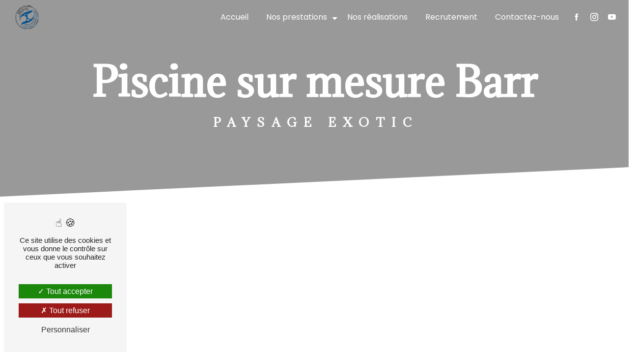

--- FILE ---
content_type: text/html; charset=UTF-8
request_url: https://paysage-exotic.com/fr/page/piscine-sur-mesure/barr
body_size: 9881
content:
<!doctype html>
<html lang="fr">
<head>
    <meta charset="UTF-8"/>
    <meta name="viewport" content="width=device-width, initial-scale=1, shrink-to-fit=no">
    <title>Piscine sur mesure Barr - Paysage Exotic</title>
    <script type="text/javascript" src="/bundles/tarteaucitron/tarteaucitron_services.js"></script>
<script type="text/javascript" src="/bundles/tarteaucitron/tarteaucitron.js"></script>
<script type="text/javascript"
        id="init_tac"
        data-iconposition="BottomLeft"
        data-bodyposition="bottom"
        data-iconsrc="/bundles/tarteaucitron/logo-cookies.svg"
        src="/bundles/tarteaucitron/inittarteaucitron.js"></script>

                                <link rel="stylesheet" href="/css/1d74327.css" type="text/css"/>
                                <link href="https://fonts.googleapis.com/css2?family=Poppins:wght@100;400;900&display=swap"
                  rel="stylesheet">    <meta name="keywords" content="Piscine sur mesure Barr"/>
    <meta name="description" content="    La société Paysage Exotic située près de Barr vous propose ses services en Piscine sur mesure. Fort de son expérience, notre équipe dynamique, soudée et serviable est à votre service. Contactez nous au 06 43 37 51 94, nous saurons vous guider.
"/>

    

                        <script src="/js/0e4889b.js"></script>
                <style>
                .primary-color {
            color: #333;
        }

        .primary-color {
            color: #333;
        }

        .secondary-bg-color {
            background-color: #037095;
        }

        .secondary-color {
            color: #037095;
        }

        .tertiary-bg-color {
            background-color: #fff;
        }

        .tertiary-color {
            color: #fff;
        }

        .config-font {
            font-family: Poppins, sans-serif;
        }

        @font-face{font-family:Poppins, sans-serif;font-style:normal;font-weight:400;src:local('sans serif'), local('sans-serif'), local(Poppins);font-display:swap;}h1{font-weight:bold;color:#037095;font-family:'Adamina', serif;letter-spacing:0px}h2{color:#000;font-weight:bold;font-family:'Adamina', serif;letter-spacing:0px;margin-bottom:15px}h3{color:white;font-size:1.5em;font-family:'Adamina', serif;letter-spacing:0px;margin-bottom:15px}h4{color:#515151;font-family:Poppins, sans-serif;letter-spacing:0px}h5{color:#515151;font-family:Poppins, sans-serif;letter-spacing:0px}h6{color:#515151;font-family:Poppins, sans-serif;letter-spacing:0px}p{letter-spacing:0.02em;line-height:1.4}a{color:#037095}a:hover,a:focus{text-decoration:none;transition:0.3s}.scrollTop{background-color:#037095;color:#fff}.scrollTop:hover{background-color:#037095;opacity:0.8;color:#fff}::-webkit-scrollbar{width:6px;background:transparent}::-webkit-scrollbar-thumb{background:#037095;border-radius:15px}.btn{background:#037095;color:white}.btn i{background-color:#037095}.btn:hover{color:black}.btn:after{background:white}.error-content .btn-error{border:1px solid #037095;background-color:#037095;color:#fff;transition:all 0.3s}.top-menu .affix-top{background-color:transparent}.top-menu .affix-top li a{font-family:Poppins, sans-serif;transition:0.3s;text-align:center;color:#fff}.top-menu .affix-top li a:hover{opacity:0.5}.top-menu .affix{background-color:#fff}.top-menu .affix li a{font-family:Poppins, sans-serif;transition:0.3s}.top-menu .affix li a:hover{opacity:0.5}.top-menu .navbar-brand{font-family:Poppins, sans-serif}.top-menu .active > a:first-child{border-radius:5px;background-color:#037095 !important;color:#fff}.top-menu .dropdown-menu li{padding:8px 15px}.top-menu .dropdown-menu li a{width:100%;color:#037095}.top-menu .dropdown-menu li:first-child{border-top:1px solid #037095}.top-menu .dropdown-menu .active a{color:#fff}.top-menu .navbar-blog-pages{background:#333}@media (min-width:992px) and (max-width:1200px){.top-menu .affix-top{background-color:transparent}.top-menu .affix-top li a{color:#037095}.top-menu .affix-top .active > a:first-child{border-radius:5px;background-color:#037095 !important;color:#fff}.top-menu .affix{background-color:#fff}.top-menu .affix li{color:#037095}.top-menu .affix .active > a:first-child{border-radius:5px;background-color:#037095 !important;color:#fff}.top-menu .btn-call-to-action{color:#fff !important}}@media (max-width:992px){.top-menu .affix .navbar-toggler,.top-menu .affix-top .navbar-toggler{background-color:#037095}.top-menu .affix .navbar-nav li .nav-link,.top-menu .affix-top .navbar-nav li .nav-link,.top-menu .affix .navbar-nav li a,.top-menu .affix-top .navbar-nav li a{color:#037095}.top-menu .affix .navbar-nav .dropdown-menu,.top-menu .affix-top .navbar-nav .dropdown-menu{background-color:rgba(3, 112, 149, 0.1)}.top-menu .affix .navbar-nav .navbar-toggler,.top-menu .affix-top .navbar-nav .navbar-toggler{background-color:#037095}.top-menu .affix .navbar-nav .active a,.top-menu .affix-top .navbar-nav .active a{border-radius:5px;background-color:#037095;color:#fff}.top-menu .affix .social-network a,.top-menu .affix-top .social-network a{color:#037095}.top-menu .affix .btn-call-to-action,.top-menu .affix-top .btn-call-to-action{color:#fff}.top-menu .navbar-toggler{background-color:#037095}}#sidebar{background-color:#fff}.sidebar .sidebar-header strong{color:#757575;font-family:Poppins, sans-serif;letter-spacing:4px;font-size:1.5em}.sidebar li a{font-family:Poppins, sans-serif;letter-spacing:1px;font-size:17px;color:#787878;transition:all 0.3s}.sidebar li ul li a{font-size:15px}.sidebar li .dropdown-toggle{color:#037095 !important}.sidebar li .nav-link:hover{color:#037095;padding-left:25px}.sidebar .active a:first-child{color:#037095}.sidebar .social-network ul:before{background-color:#037095}.sidebar .social-network ul li a{background-color:#037095;color:#fff}.hamburger.is-open .hamb-top,.hamburger.is-closed .hamb-top,.hamburger.is-open .hamb-middle,.hamburger.is-closed .hamb-middle,.hamburger.is-open .hamb-bottom,.hamburger.is-closed .hamb-bottom{background:#037095}.slider-content h3{color:#fff}.slider-content img{max-width:300px;height:auto}.slider-content p{color:#fff}.slider-content .line-slider-content .line,.slider-content .line-slider-content .line2,.slider-content .line-slider-content .line3,.slider-content .line-slider-content .line4{background:#fff}.slider-content .carousel-indicators .active{background-color:#333}.slider-content .btn-slider-call-to-action{color:#fff}.slider-content .btn-slider-call-to-action:after{background-color:#037095}.slider-content .btn-slider-call-to-action:hover i{background-color:#fff;color:#037095}.slider-content .background-pattern{opacity:0.2}.slider-content .background-opacity-slider{background-color:#000;opacity:0.4}hr{border-top:0px;height:5px;background:#037095;position:relative;width:800px;left:-50%}.two-columns-content .bloc-texte{padding:5% 10%}.two-columns-content .text-content{flex:0 0 65%;max-width:65%}.two-columns-content .text-content h2{font-size:3em}.two-columns-content .img-content{flex:0 0 35%;max-width:35%}.two-columns-content .img-content img{border-radius:0 !important;box-shadow:none !important}.two-columns-content p{letter-spacing:0px !important}.two-columns-content hr{width:200px;transition:all 0.3s}.two-columns-content:hover hr{width:800px;transition:all 0.3s}.display-media-left{background:white}.display-media-left .position-text{text-align:right !important}.display-media-left hr{right:-52%;left:inherit}.darker{background:#037095;color:white}.darker h2{color:white}.darker hr{background:white;width:200px;left:0;margin:0 0 1.5em 0}.two-columns-presentation-content .bloc-left h3{color:#037095}.two-columns-presentation-content .bloc-left h1,.two-columns-presentation-content .bloc-left h2,.two-columns-presentation-content .bloc-left p,.two-columns-presentation-content .bloc-left span{color:#fff}.two-columns-presentation-content .bloc-left .opacity-left{background-color:#333}.two-columns-presentation-content .bloc-left .logo-content img{max-width:300px;height:auto}.two-columns-presentation-content .bloc-right h1,.two-columns-presentation-content .bloc-right h2,.two-columns-presentation-content .bloc-right h3,.two-columns-presentation-content .bloc-right p,.two-columns-presentation-content .bloc-right span{color:#111}.two-columns-presentation-content .bloc-right .opacity-right{background-color:#037095}.two-columns-presentation-content .bloc-right .logo-content img{max-width:300px;height:auto}.two-columns-presentation-content .typewrite{color:#525252;font-family:Poppins, sans-serif;font-size:2em}.three-columns-text-content{background-color:rgba(3, 112, 149, 0.2)}.two-columns-slider-content .text-content .bloc-left{background-color:#fff;-webkit-box-shadow:10px 10px 29px -23px rgba(0, 0, 0, 1);-moz-box-shadow:10px 10px 29px -23px rgba(0, 0, 0, 1);box-shadow:10px 10px 29px -23px rgba(0, 0, 0, 1)}.two-columns-slider-content .text-content .bloc-right{background-color:#fff;-webkit-box-shadow:-10px 10px 29px -23px rgba(0, 0, 0, 1);-moz-box-shadow:-10px 10px 29px -23px rgba(0, 0, 0, 1);box-shadow:-10px 10px 29px -23px rgba(0, 0, 0, 1)}.two-columns-slider-content .carousel-caption span{color:#fff;font-family:Poppins, sans-serif;font-style:italic;letter-spacing:2px}.two-columns-slider-content .carousel-indicators .active{background-color:#037095}.video-container{clip-path:polygon(100% 85%, 0% 100%, 0% 0%, 100% 0%)}.video-container .opacity-video{background-color:black;opacity:0.5}.video-container .container{max-width:100%}.video-container video{width:100%}.video-container .btn-content{justify-content:left}.video-container .text-content h1{color:#fff;text-transform:uppercase;font-size:8em;margin:0}.video-container .text-content h2{color:#fff;font-size:2em;font-weight:200}.video-container .text-content hr{background:white}.video-container .text-content img{max-width:300px;height:auto}.video-container .text-content h2,.video-container .text-content p{color:#fff}.video-container .text-content .btn-video-call-to-action{color:black;background-color:white !important}.video-container .text-content .btn-video-call-to-action:after{background-color:#037095}.video-container .text-content .btn-video-call-to-action:hover{color:white}.video-container .text-content .btn-video-call-to-action:hover i{background-color:#fff;color:#037095}.banner-content{height:550px;clip-path:polygon(100% 85%, 0% 100%, 0% 0%, 100% 0%)}.banner-content .opacity-banner{opacity:0.4;background-color:black}.banner-content h1{color:#fff;font-weight:800;margin-bottom:0.2em;font-size:5em}.banner-content h2{color:#fff;font-weight:100;font-size:1.1em;letter-spacing:0.2em}.banner-content .content-btn{justify-content:left}.banner-video-content .opacity-banner{opacity:0.1;background-color:#000}.form-contact-content hr{width:200px;left:0;margin:0 auto 1.5em}.form-contact-content h4{font-size:2.5em;color:#037095}.form-contact-content .btn-contact-form:hover:before{background-color:#037095}.form-contact-content .form-control:focus{border-color:#037095;box-shadow:0 0 0 0.2em rgba(3, 112, 149, 0.35)}.form-contact-content .sending-message i{color:#037095}.form-builder-content{padding-top:3em}.form-builder-content input:required{border-color:#037095 !important}.form-guest-book-content h4{font-size:2.5em;color:#037095}.form-guest-book-content .btn-guest-book-form:hover:before{background-color:#037095}.form-guest-book-content .form-control:focus{border-color:#037095;box-shadow:0 0 0 0.2em rgba(246, 224, 176, 0.35)}.form-guest-book-content .sending-message i{color:#037095}.chosen-container .highlighted{background-color:#037095}.activity-content{background:#f7f7f7;padding:2em 5em !important}.activity-content .btn-content a{font-family:'Poppins', sans-serif;letter-spacing:2px;background-color:#037095;color:#fff}.activity-content .bloc-content .text-content{display:none}.activity-content .btn-content a:hover{background-color:#fff !important;color:white !important;opacity:1}.activity-content p{font-family:Poppins, sans-serif}.activity-content .title-content{display:none}.activity-content .btn-content a{font-family:Poppins, sans-serif;letter-spacing:2px;background-color:#037095;color:#fff}.activity-content .btn-content a:hover{background-color:#fff;color:#037095;opacity:1}.activity-content p{font-family:Poppins, sans-serif}.activity-content .text-content p{font-size:14px}.activity-content .bloc-content .btn-content{height:100%;top:-60%}.activity-content .bloc-content .btn-content .position-btn{top:0;bottom:-21px;width:100%;align-items:center;display:flex;justify-content:center;transition:all 0.3s ease}.activity-content .bloc-content .btn-content a{padding:0.5em 0;transition:all 0.3s;text-decoration:none;display:flex;color:white;font-size:1em;position:relative;width:100%;justify-content:center}.activity-content .bloc-content .btn-content a:before{content:"";position:absolute;left:0;top:0;height:100%;width:100%;z-index:-1;background-color:#fff;transform:scaleX(0);transform-origin:center;transition:all 0.3s;transition-delay:0.3s}.activity-content .bloc-content .btn-content a:hover{margin-left:0}.activity-content .bloc-content:hover .btn-content a:before{transform:scaleX(1);transform-origin:center;transition:transform 0.3s}.activity-content .bloc-content:hover .btn-content a{color:#fff;text-shadow:1px 1px 6px transparent;transition:all 0.3s}.activity-content .bloc-content:hover .btn-content a:hover{color:black !important}.activity-content .bloc-content:hover{opacity:1;padding-top:1em}.activity-content .bloc-content{transition:all 0.3s;transition-delay:0.1s !important;cursor:pointer}.activity-content .bloc-content:hover{flex:0 0 35%;max-width:35%;transition:all 0.3s;transition-delay:0.3s !important}.activity-content .bloc-content .btn-content .position-btn .icofont-arrow-right{display:none}.activity-content .bloc-content .text-content{display:none}.activity-content .bloc-content .img-content img{height:100%;width:100%;object-fit:cover;transition:all 0.3s;transition-delay:0.3s}.activity-content .bloc-content:hover .img-content img{transition:all 0.3s;transition-delay:0.3s;filter:saturate(1)}.activity-content{padding:5em}.partners-content .owl-prev,.partners-content .owl-next{background-color:#037095 !important;color:#fff}.partners-content p{font-family:Poppins, sans-serif}.guest-book-content .item .avatar{background-color:#037095;color:#fff}.guest-book-content strong{font-family:Poppins, sans-serif;color:#037095}.guest-book-content p{font-family:Poppins, sans-serif}.informations-content{background-color:#037095}.informations-content p,.informations-content strong{font-family:Poppins, sans-serif;color:white}.informations-content i,.informations-content a{color:#fff !important}.footer-content{background-color:#121212;color:#fff}.footer-content .btn-seo{font-family:Poppins, sans-serif}.footer-content a{color:#fff}.seo-page .text-banner-content h3{color:white}.seo-page .horaires{display:none}.seo-page .information-seo-item-icon i{color:#037095}.seo-page .form-control:focus{border-color:#037095;box-shadow:0 0 0 0.2em rgba(3, 112, 149, 0.35)}.seo-page .form-title{font-family:Poppins}.seo-page .sending-message i{color:#037095}.articles-list-content .item-category{font-family:Poppins, sans-serif;color:#fff;background-color:#037095}.articles-list-content .btn-article{background-color:#037095;color:#fff;border:none}.article-page-content .category-article-page{font-family:Poppins, sans-serif;color:#fff;background-color:#037095}.services-list-content .item-content .item .category{font-family:Poppins, sans-serif;color:#037095}.services-list-content .item-content .item .link{font-family:Poppins, sans-serif;letter-spacing:5px}.service-page-content .category-service-page{font-family:Poppins, sans-serif;color:#fff;background-color:#037095}.products-list-content .item-content .item .category{font-family:Poppins, sans-serif;color:#037095}.products-list-content .item-content .item .link{font-family:Poppins, sans-serif;letter-spacing:5px}.product-page-content .category-product-page{font-family:Poppins, sans-serif;color:#fff;background-color:#037095}.document-content .background-pattern{background-color:#037095}.document-content .title-content strong{font-family:Poppins, sans-serif}.items-content{background-color:#037095;color:white}.items-content h3{color:#fff;text-transform:inherit;margin-bottom:0.1em}.items-content .item .image img{max-width:90px}.after-before-content h1,.after-before-content h2,.after-before-content h3,.after-before-content h4{font-family:Poppins, sans-serif;color:#037095}.collapse-container .btn-collapse{color:#121212}.collapse-container .icofont-container{background-color:#037095}.schedule-content{background-color:#037095}.schedule-content h3{width:auto;background:transparent}.schedule-content .schedule-content-items:nth-child(2n+1){background:rgba(255, 255, 255, 0.8)}.schedule-content .schedule-content-items-active{background-color:rgba(0, 0, 0, 0.7);color:#fff}.image-full-width-text-content .btn{margin-right:5%;margin-left:5%}.image-full-width-text-content h2,.image-full-width-text-content p{color:#fff}.newsletter-content h3{width:auto;background:transparent}.newsletter-content a{color:#333}.newsletter-content .opacity-newsletter{background-color:rgba(3, 112, 149, 0.8)}.parallax-bg .container-fluid{background-attachment:fixed !important}.parallax-bg .text-content{color:white;background:rgba(0, 0, 0, 0.8)}.parallax-bg h2{color:white}.parallax-bg hr{margin:1em auto 1em;background:white;width:300px;left:0}.google{position:fixed;bottom:45px;left:15px;z-index:9999;padding:0}.horaires{position:fixed;bottom:10%;right:6.8%;height:fit-content;color:white;z-index:100000;text-align:center;padding:2%;transition:left 1s ease 1s;display:flex;flex-direction:column;justify-content:center}.horaires:hover h3{background-color:black}.horaires h3{color:white;font-size:1em;position:absolute;border:1px solid #037095;transform:rotate(-90deg);background-color:#037095;display:flex;padding:15px;right:-100%;text-align:center;justify-content:center;width:100%;top:30%}.horaires h3 a{color:white}.horaires p{visibility:hidden !important}.gallery-content .img-thumbnail{background-color:transparent;border:none;border-radius:0 !important}@media (max-width:1440px){.two-columns-content:hover hr{width:200px}.horaires{display:none}.activity-content .bloc-content:hover{flex:0 0 100%;max-width:100%}}@media (max-width:1300px){.two-columns-content .bloc-left,.two-columns-content .bloc-right{padding:5%}.activity-content .bloc-content:hover{flex:0 0 100%;max-width:100%}.horaires{display:none}.video-container .text-content h1{font-size:5em}.activity-content .bloc-content:hover{flex:0 0 100%;max-width:100%}}@media (max-width:1280px){.two-columns-content .text-content,.two-columns-content .img-content{flex:0 0 100%;max-width:100%}.activity-content .bloc-content:hover{flex:0 0 100%;max-width:100%}.horaires{display:none}.video-container .text-content h1{font-size:5em}.activity-content .bloc-content:hover{flex:0 0 100%;max-width:100%}}@media (max-width:1100px){.activity-content .btn-content a{font-size:1em}.banner-content h1{font-size:2em}hr{width:550px}.activity-content .bloc-content:hover{flex:0 0 100%;max-width:100%}.horaires{display:none}.video-container .text-content h1{font-size:5em}}@media (max-width:1024px){.image-full-width-text-content .bouton{flex-direction:column;align-items:center}.video-container video{width:150%}.activity-content .btn-content a{font-size:0.9em}.activity-content{padding:2em !important}.banner-content h1{font-size:2em}.video-container .text-content h2{font-size:2.5em;text-transform:inherit;letter-spacing:0}.video-container .text-content h1{font-size:5em !important;animation:none}.activity-content .bloc-content:hover{flex:0 0 100%;max-width:100%}.two-columns-content .img-content .parent-auto-resize-img-child{width:auto;height:100%}.horaires{display:none}}@media (max-width:992px){hr{width:270px}h2{font-size:2em}.navbar-toggler{border-radius:0}.text-bloc-content,.items-content{padding:2em}.bloc-presta::before{display:none}.video-container video{width:370%}.image-full-width-text-content img{width:280px !important}h1{font-size:2em !important}.two-columns-content .text-content,.two-columns-content .img-content{flex:0 0 100%;max-width:100%}.video-container .text-content h2{font-size:1em;text-transform:inherit;letter-spacing:0}.video-container .text-content h1{font-size:2em !important;animation:none;padding-bottom:0.2em}.video-container .container{padding:0}.video-container .btn-content{display:none}.page-accueil .affix-top li a{color:black !important}.activity-content{padding:2em !important}.two-columns-content:hover hr{width:200px}.horaires{display:none}.activity-content .bloc-content:hover{flex:0 0 100%;max-width:100%}.google{display:none}.items-content h3{font-size:1.2em}.items-content .item{padding:2em 0}}@media (min-width:992px) and (max-width:1200px){.top-menu .affix-top li a{color:#fff !important}}@media (min-width:1500px) and (max-width:1550px){.video-container video{width:130%}}.modal-header{border-bottom:1px solid #037095}.modal-title{color:#037095;font-family:'Adamina', serif;font-weight:700;text-transform:uppercase}.modal-content .modal-content{background-color:#e9ecef;border-radius:20px}.modal-body h3,.modal-body p strong{color:#037095}.modal-footer{border-top:1px solid #037095}@media (max-width:992px){.modal-content .modal-content{transform:scale(0.9)}}html,body{overflow-x:hidden}body{position:relative}
            </style>

            <!-- Matomo -->
<script type="text/javascript">
  var _paq = window._paq = window._paq || [];
  /* tracker methods like "setCustomDimension" should be called before "trackPageView" */
  _paq.push(['trackPageView']);
  _paq.push(['enableLinkTracking']);
  (function() {
    var u="https://vistalid-statistiques.fr/";
    _paq.push(['setTrackerUrl', u+'matomo.php']);
    _paq.push(['setSiteId', '4730']);
    var d=document, g=d.createElement('script'), s=d.getElementsByTagName('script')[0];
    g.type='text/javascript'; g.async=true; g.src=u+'matomo.js'; s.parentNode.insertBefore(g,s);
  })();
</script>
<!-- End Matomo Code -->

        <link rel="preconnect" href="https://fonts.googleapis.com">
<link rel="preconnect" href="https://fonts.gstatic.com" crossorigin>
<link href="https://fonts.googleapis.com/css2?family=Adamina&display=swap" rel="stylesheet">
    
</head>
<body class="container-fluid row ">
<div class="container-fluid">
         <div class="horaires text-bloc-content">
        <h3><a href="../../fr/page/contact">Devis gratuit</a></a></h3>

<p><strong>Lundi<br>
9h à 17h</strong><br>
<strong>Mardi à Vendredi<br>
9h à 18h</strong><br>
<strong>Samedi<br>
9h à 16h</strong></p>

</div>
                        <div class="top-menu">
                <nav id="navbar" class="navbar navbar-expand-lg fixed-top navbar-top affix-top">
                    <a class="navbar-brand" href="/fr">
                                                    <img  alt="Timbro Official Dealer Bio.Design FR-01"  title="Timbro Official Dealer Bio.Design FR-01"  src="/uploads/media/images/cms/medias/thumb_/cms/medias/6628f0c6e87aa_images_medium.png"  width="1000"  height="1035"  srcset="/uploads/media/images/cms/medias/thumb_/cms/medias/6628f0c6e87aa_images_small.png 193w, /uploads/media/images/cms/medias/thumb_/cms/medias/6628f0c6e87aa_images_medium.png 1000w, /uploads/media/images/cms/medias/5321d96ea8ed6a10e1a3bfdbcf54862f859ec9c4.png 1690w"  sizes="(max-width: 1000px) 100vw, 1000px"  loading="lazy" />
                                            </a>
                    <button class="navbar-toggler" type="button" data-toggle="collapse" data-target="#navbarsExampleDefault"
                            aria-controls="navbarsExampleDefault" aria-expanded="false" aria-label="Nav Bar">
                        <span class="navbar-toggler-icon"></span>
                    </button>

                    <div class="collapse navbar-collapse justify-content-end" id="navbarsExampleDefault">
                                                                                <ul class="navbar-nav">
                            
                <li class="first">                    <a class="nav-link" href="/fr/page/accueil">Accueil</a>
    
                            

    </li>


                                                        
                            <li class="dropdown-top-menu-bar" id="dropdown" data-toggle="collapse" aria-expanded="false">                    <a class="nav-link"  data-toggle="collapse" aria-expanded="false" class="dropdown-toggle" href="#pagesubmenunos-prestations">
            Nos prestations
            <a data-toggle="collapse" aria-expanded="false" class="dropdown-toggle"
               href="#pagesubmenunos-prestations"></a>
        </a>
    
                                    <ul class="dropdown-menu" id="pagesubmenunos-prestations">
                            
                <li class="first">                    <a class="nav-link" href="/fr/page/technologie-biodesign">Technologie Bio.design</a>
    
                            

    </li>


                    
                <li class="">                    <a class="nav-link" href="/fr/page/piscine-biodesign">Piscine biodesign</a>
    
                            

    </li>


                    
                <li class="">                    <a class="nav-link" href="/fr/page/paysagiste">Paysagiste</a>
    
                            

    </li>


                    
                <li class="">                    <a class="nav-link" href="/fr/page/amenagement-exterieur">Aménagement extérieur</a>
    
                            

    </li>


                    
                <li class="">                    <a class="nav-link" href="/fr/page/plantes-exotiques-rustiques">Plantes exotiques rustiques</a>
    
                            

    </li>


                    
                <li class="">                    <a class="nav-link" href="/fr/page/entretien-de-jardin">Entretien de jardin</a>
    
                            

    </li>


                    
                <li class="last">                    <a class="nav-link" href="/fr/page/domotique">Domotique</a>
    
                            

    </li>



    </ul>


    </li>


                    
                <li class="">                    <a class="nav-link" href="/fr/page/nos-realisations">Nos réalisations</a>
    
                            

    </li>


                    
                <li class="">                    <a class="nav-link" href="/fr/page/recrutement">Recrutement</a>
    
                            

    </li>


                    
                <li class="last">                    <a class="nav-link" href="/fr/page/contact">Contactez-nous</a>
    
                            

    </li>



    </ul>


                                                                            
                                                <div class="social-network">
                                                            <ul>
                                                                            <li>
                                            <a target="_blank" href="https://fr-fr.facebook.com/people/Paysage-Exotic/100063624053759/">
                                                <i class="icofont-facebook"></i>
                                            </a>
                                        </li>
                                                                                                                <li>
                                            <a target="_blank" href="https://www.instagram.com/paysageexotic/">
                                                <i class="icofont-instagram"></i>
                                            </a>
                                        </li>
                                                                                                                <li>
                                            <a target="_blank" href="https://www.youtube.com/@PiscinesbiodesignFr">
                                                <i class="icofont-youtube-play"></i>
                                            </a>
                                        </li>
                                                                                                        </ul>
                                                    </div>
                                            </div>
                </nav>
            </div>
                        <div role="main" id="content"
         class="margin-top-main container-fluid">
                <div class="container-fluid">
                            <div class="container-fluid seo-page">
        <div class="container-fluid banner-content"
                        >
            <div class="opacity-banner"></div>
            <div class="container">
                <div class="col-md-12 text-banner-content">
                    <h1>Piscine sur mesure Barr</h1>
                </div>
                <div class="col-md-12 text-banner-content">
                    <h3>Paysage Exotic</h3>
                </div>
            </div>
        </div>
        <div class="container-fluid two-columns-content">
            <div class="row row-eq-height ">
                <div class="col-md-12 col-lg-6 img-content">
                    <div class="parent-auto-resize-img-child">
                                            </div>
                </div>
                <div class="col-md-12 col-lg-6 text-content">
                    <div class="col-md-12 bloc-texte">
                        <div class="col-md-12">
                            <h3>Paysage Exotic</h3>
                        </div>
                        <div class="col-md-12">
                            <h2>Piscine sur mesure à Barr</h2>
                        </div>
                        <div class="position-text">
                            <p>L’entreprise <strong>Paysage Exotic</strong> vous propose ses services en <strong>Piscine sur mesure</strong>, si vous habitez à <strong>Barr</strong>. Entreprise usant d’une expérience et d’un savoir-faire de qualité, nous mettons tout en oeuvre pour vous satisfaire. Nous vous accompagnons ainsi dans votre projet de <strong>Piscine sur mesure</strong> et sommes à l’écoute de vos besoins. Si vous habitez à <strong>Barr</strong>, nous sommes à votre disposition pour vous transmettre les renseignements nécessaires à votre projet de <strong>Piscine sur mesure</strong>. Notre métier est avant tout notre passion et le partager avec vous renforce encore plus notre désir de réussir. Toute notre équipe est qualifiée et travaille avec propreté et rigueur.</p>
                        </div>
                        <div class="container btn-content">
                            <a href="/fr/page/accueil" class="btn btn-seo">
                                <i class="icofont-arrow-right"></i> En savoir plus
                            </a>
                            <a href="#contact-form" class="btn btn-seo">
                                <i class="icofont-location-arrow"></i> Contactez-nous
                            </a>
                        </div>
                    </div>
                </div>
            </div>
        </div>
        <div class="container-fluid informations-content">
            <div class="col-xl-12 item-content">
                                        <div class="item col-lg-12 col-xl-4" data-aos="fade-down">
        <div class="row">
            <div class="col-lg-12 col-xl-4 icon-content">
                <i class="icofont-location-pin"></i>
            </div>
            <div class="col-lg-12 col-xl-8 informations">
                <div class="col-12">
                    <strong>Adresse</strong>
                </div>
                <div class="col-12">
                    <p>8 Rue de l&#039;Artisanat 68740 Blodelsheim</p>
                </div>
            </div>
        </div>
    </div>
    <div class="col-lg-12 col-xl-4" data-aos="fade-up">
        <div class="item">
            <div class="row">
                <div class="col-lg-12 col-xl-4  icon-content">
                    <i class="icofont-phone"></i>
                </div>
                <div class="col-lg-12 col-xl-8  informations">
                    <div class="col-12">
                        <strong>Téléphone</strong>
                    </div>
                    <div class="col-12">
                        <p><a href='tel:06 43 37 51 94'>06 43 37 51 94</a></p>
                                                    <p><a href='tel:09 74 56 78 00'>09 74 56 78 00</a></p>
                                            </div>
                </div>
            </div>
        </div>
    </div>
    <div class="col-lg-12 col-xl-4" data-aos="fade-down">
        <div class="item">
            <div class="row">
                <div class="col-lg-12 col-xl-4 icon-content">
                    <i class="icofont-letter"></i>
                </div>
                <div class="col-lg-12 col-xl-8 informations">
                    <div class="col-12">
                        <strong>Email</strong>
                    </div>
                    <div class="col-12">
                        <p><a href='mailto:paysage.exotic@orange.fr'>paysage.exotic@orange.fr</a></p>
                    </div>
                </div>
            </div>
        </div>
    </div>
                            </div>
        </div>
                    <div id="contact-form">
                <div class="container-fluid form-content">
                    <div class="container-fluid title-form">
                        N&#039;hésitez pas à nous contacter
                    </div>
                                            <div class="container">
                                                                                                <div class="form_errors" data-message=""></div>
                                                                                                                                <div class="form_errors" data-message=""></div>
                                                                                                                                <div class="form_errors" data-message=""></div>
                                                                                                                                <div class="form_errors" data-message=""></div>
                                                                                                                                <div class="form_errors" data-message=""></div>
                                                                                                                                <div class="form_errors" data-message=""></div>
                                                                                                                                                                        <div class="form_errors" data-message=""></div>
                                                                            <div class="form_errors" data-message=""></div>
                                                                                                                                                                    <div class="form_errors" data-message=""></div>
                                                                                                                                <div class="form_errors" data-message=""></div>
                                                                                                                                <div class="form_errors" data-message=""></div>
                                                                                    </div>
                                        <form name="front_contact" method="post">
                    <div class="container">
                        <div class="row justify-content-center">
                            <div class="col-lg-3">
                                <div class="form-group">
                                    <input type="text" id="front_contact_first_name" name="front_contact[first_name]" required="required" class="form-control" placeholder="Prénom" />
                                </div>
                            </div>
                            <div class="col-lg-3">
                                <div class="form-group">
                                    <input type="text" id="front_contact_last_name" name="front_contact[last_name]" required="required" class="form-control" placeholder="Nom" />
                                </div>
                            </div>
                            <div class="col-lg-3">
                                <div class="form-group">
                                    <input type="tel" id="front_contact_phone" name="front_contact[phone]" class="form-control" placeholder="Téléphone" />
                                </div>
                            </div>
                            <div class="col-lg-3">
                                <div class="form-group">
                                    <input type="email" id="front_contact_email" name="front_contact[email]" required="required" class="form-control" placeholder="Email" />
                                </div>
                            </div>
                            <div class="col-lg-12 mt-1">
                                <div class="form-group">
                                    <input type="text" id="front_contact_subject" name="front_contact[subject]" required="required" class="form-control" placeholder="Objet" />
                                </div>
                            </div>
                            <div class="col-lg-12 mt-1">
                                <div class="form-group ">
                                    <div id="front_contact_spam_front_contact"><div><label for="front_contact_spam_front_contact_spam_front_contact" class="required">Combien font zéro plus huit</label><select id="front_contact_spam_front_contact_spam_front_contact" name="front_contact[spam_front_contact][spam_front_contact]" class="form-control"><option value="0">0</option><option value="1">1</option><option value="2">2</option><option value="3">3</option><option value="4">4</option><option value="5">5</option><option value="6">6</option><option value="7">7</option><option value="8">8</option><option value="9">9</option><option value="10">10</option><option value="11">11</option><option value="12">12</option><option value="13">13</option><option value="14">14</option><option value="15">15</option><option value="16">16</option><option value="17">17</option><option value="18">18</option><option value="19">19</option><option value="20">20</option></select></div><input type="hidden" id="front_contact_spam_front_contact_verification_front_contact" name="front_contact[spam_front_contact][verification_front_contact]" value="8" /></div>
                                </div>
                            </div>
                            <div class="col-lg-12 mt-1">
                                <div class="form-group ">
                                    <textarea id="front_contact_message" name="front_contact[message]" required="required" class="form-control" placeholder="Message" rows="6"></textarea>
                                </div>
                            </div>
                            <div class="col-lg-12">
                                <div class="form-group ">
                                    <div class="form-check">
                                        <input type="checkbox" id="front_contact_legal" name="front_contact[legal]" required="required" class="form-check-input" required="required" value="1" />
                                        <label class="form-check-label"
                                               for="contact_submit_contact">En cochant cette case, j&#039;accepte les conditions particulières ci-dessous **</label>
                                    </div>
                                </div>
                            </div>
                            <div class="col-lg-12 mt-1">
                                <div class="form-group text-right">
                                    <button type="submit" id="front_contact_submit_contact" name="front_contact[submit_contact]" class="btn btn-contact-form">Envoyer</button>
                                </div>
                            </div>
                        </div>
                    </div>
                    <input type="hidden" id="front_contact_selected_society" name="front_contact[selected_society]" value="paysage.exotic@orange.fr" />
                    
            <link rel="stylesheet" href="/bundles/prrecaptcha/css/recaptcha.css">
    
    <script src="https://www.google.com/recaptcha/api.js?render=6LfVhyIkAAAAAD7CFNB7Fz3uqxh_OgPhlGzrFnji" async defer></script>

    <script >
    document.addEventListener("DOMContentLoaded", function() {
        var recaptchaField = document.getElementById('front_contact_captcha');
        if (!recaptchaField) return;

        var form = recaptchaField.closest('form');
        if (!form) return;

        form.addEventListener('submit', function (e) {
            if (recaptchaField.value) return;

            e.preventDefault();

            grecaptcha.ready(function () {
                grecaptcha.execute('6LfVhyIkAAAAAD7CFNB7Fz3uqxh_OgPhlGzrFnji', {
                    action: 'form'
                }).then(function (token) {
                    recaptchaField.value = token;
                    form.submit();
                });
            });
        });
    });
    </script>

    
    <input type="hidden" id="front_contact_captcha" name="front_contact[captcha]" />

            <div class="recaptcha-text">
            Ce site est protégé par reCAPTCHA. Les
    <a href="https://policies.google.com/privacy">règles de confidentialité</a>  et les
    <a href="https://policies.google.com/terms">conditions d'utilisation</a>  de Google s'appliquent.

        </div>
    <input type="hidden" id="front_contact__token" name="front_contact[_token]" value="j318A2sida4EJcsYwEkGrzsHJMIHjT2Ao_Et70tMCLo" /></form>
                    <div class="container">
                        <p class="legal-form">**
                            Les données personnelles communiquées sont nécessaires aux fins de vous contacter et sont enregistrées dans un fichier informatisé. Elles sont destinées à Paysage Exotic et ses sous-traitants dans le seul but de répondre à votre message. Les données collectées seront communiquées aux seuls destinataires suivants: Paysage Exotic 8 Rue de l'Artisanat 68740 Blodelsheim paysage.exotic@orange.fr. Vous disposez de droits d’accès, de rectification, d’effacement, de portabilité, de limitation, d’opposition, de retrait de votre consentement à tout moment et du droit d’introduire une réclamation auprès d’une autorité de contrôle, ainsi que d’organiser le sort de vos données post-mortem. Vous pouvez exercer ces droits par voie postale à l'adresse 8 Rue de l'Artisanat 68740 Blodelsheim ou par courrier électronique à l'adresse paysage.exotic@orange.fr. Un justificatif d'identité pourra vous être demandé. Nous conservons vos données pendant la période de prise de contact puis pendant la durée de prescription légale aux fins probatoires et de gestion des contentieux. Vous avez le droit de vous inscrire sur la liste d'opposition au démarchage téléphonique, disponible à cette adresse: <a target='_blank' href='https://www.bloctel.gouv.fr/'>Bloctel.gouv.fr</a>. Consultez le site cnil.fr pour plus d’informations sur vos droits.
                        </p>
                    </div>
                </div>
            </div>
            </div>
        </div>
        <footer class="footer-content">
    <div class="container text-center seo-content">
        <a class="btn btn-seo" data-toggle="collapse" href="#frequently_searched" role="button"
           aria-expanded="false" aria-controls="frequently_searched">
            Recherches fréquentes
        </a>
        <div class="collapse" id="frequently_searched">
                            <a href="/fr/page/pisciniste/blodelsheim">Pisciniste Blodelsheim <span>-</span> </a>
                            <a href="/fr/page/pisciniste/wittenheim">Pisciniste Wittenheim <span>-</span> </a>
                            <a href="/fr/page/pisciniste/mulhouse">Pisciniste Mulhouse <span>-</span> </a>
                            <a href="/fr/page/pisciniste/colmar">Pisciniste Colmar <span>-</span> </a>
                            <a href="/fr/page/pisciniste/eguisheim">Pisciniste Eguisheim <span>-</span> </a>
                            <a href="/fr/page/pisciniste/selestat">Pisciniste Sélestat <span>-</span> </a>
                            <a href="/fr/page/pisciniste/barr">Pisciniste Barr <span>-</span> </a>
                            <a href="/fr/page/pisciniste/orbernai">Pisciniste Orbernai <span>-</span> </a>
                            <a href="/fr/page/pisciniste/altkirch">Pisciniste Altkirch <span>-</span> </a>
                            <a href="/fr/page/pisciniste/cernay">Pisciniste Cernay <span>-</span> </a>
                            <a href="/fr/page/piscine-biodesign/blodelsheim">Piscine biodesign Blodelsheim <span>-</span> </a>
                            <a href="/fr/page/piscine-biodesign/wittenheim">Piscine biodesign Wittenheim <span>-</span> </a>
                            <a href="/fr/page/piscine-biodesign/mulhouse">Piscine biodesign Mulhouse <span>-</span> </a>
                            <a href="/fr/page/piscine-biodesign/colmar">Piscine biodesign Colmar <span>-</span> </a>
                            <a href="/fr/page/piscine-biodesign/eguisheim">Piscine biodesign Eguisheim <span>-</span> </a>
                            <a href="/fr/page/piscine-biodesign/selestat">Piscine biodesign Sélestat <span>-</span> </a>
                            <a href="/fr/page/piscine-biodesign/barr">Piscine biodesign Barr <span>-</span> </a>
                            <a href="/fr/page/piscine-biodesign/orbernai">Piscine biodesign Orbernai <span>-</span> </a>
                            <a href="/fr/page/piscine-biodesign/altkirch">Piscine biodesign Altkirch <span>-</span> </a>
                            <a href="/fr/page/piscine-biodesign/cernay">Piscine biodesign Cernay <span>-</span> </a>
                            <a href="/fr/page/piscine-avec-plage/blodelsheim">Piscine avec plage Blodelsheim <span>-</span> </a>
                            <a href="/fr/page/piscine-avec-plage/wittenheim">Piscine avec plage Wittenheim <span>-</span> </a>
                            <a href="/fr/page/piscine-avec-plage/mulhouse">Piscine avec plage Mulhouse <span>-</span> </a>
                            <a href="/fr/page/piscine-avec-plage/colmar">Piscine avec plage Colmar <span>-</span> </a>
                            <a href="/fr/page/piscine-avec-plage/eguisheim">Piscine avec plage Eguisheim <span>-</span> </a>
                            <a href="/fr/page/piscine-avec-plage/selestat">Piscine avec plage Sélestat <span>-</span> </a>
                            <a href="/fr/page/piscine-avec-plage/barr">Piscine avec plage Barr <span>-</span> </a>
                            <a href="/fr/page/piscine-avec-plage/orbernai">Piscine avec plage Orbernai <span>-</span> </a>
                            <a href="/fr/page/piscine-avec-plage/altkirch">Piscine avec plage Altkirch <span>-</span> </a>
                            <a href="/fr/page/piscine-avec-plage/cernay">Piscine avec plage Cernay <span>-</span> </a>
                            <a href="/fr/page/piscine-lagon/blodelsheim">Piscine lagon Blodelsheim <span>-</span> </a>
                            <a href="/fr/page/piscine-lagon/wittenheim">Piscine lagon Wittenheim <span>-</span> </a>
                            <a href="/fr/page/piscine-lagon/mulhouse">Piscine lagon Mulhouse <span>-</span> </a>
                            <a href="/fr/page/piscine-lagon/colmar">Piscine lagon Colmar <span>-</span> </a>
                            <a href="/fr/page/piscine-lagon/eguisheim">Piscine lagon Eguisheim <span>-</span> </a>
                            <a href="/fr/page/piscine-lagon/selestat">Piscine lagon Sélestat <span>-</span> </a>
                            <a href="/fr/page/piscine-lagon/barr">Piscine lagon Barr <span>-</span> </a>
                            <a href="/fr/page/piscine-lagon/orbernai">Piscine lagon Orbernai <span>-</span> </a>
                            <a href="/fr/page/piscine-lagon/altkirch">Piscine lagon Altkirch <span>-</span> </a>
                            <a href="/fr/page/piscine-lagon/cernay">Piscine lagon Cernay <span>-</span> </a>
                            <a href="/fr/page/amenagement-exotique/blodelsheim">Aménagement exotique Blodelsheim <span>-</span> </a>
                            <a href="/fr/page/amenagement-exotique/wittenheim">Aménagement exotique Wittenheim <span>-</span> </a>
                            <a href="/fr/page/amenagement-exotique/mulhouse">Aménagement exotique Mulhouse <span>-</span> </a>
                            <a href="/fr/page/amenagement-exotique/colmar">Aménagement exotique Colmar <span>-</span> </a>
                            <a href="/fr/page/amenagement-exotique/eguisheim">Aménagement exotique Eguisheim <span>-</span> </a>
                            <a href="/fr/page/amenagement-exotique/selestat">Aménagement exotique Sélestat <span>-</span> </a>
                            <a href="/fr/page/amenagement-exotique/barr">Aménagement exotique Barr <span>-</span> </a>
                            <a href="/fr/page/amenagement-exotique/orbernai">Aménagement exotique Orbernai <span>-</span> </a>
                            <a href="/fr/page/amenagement-exotique/altkirch">Aménagement exotique Altkirch <span>-</span> </a>
                            <a href="/fr/page/amenagement-exotique/cernay">Aménagement exotique Cernay <span>-</span> </a>
                            <a href="/fr/page/paysagiste/blodelsheim">Paysagiste Blodelsheim <span>-</span> </a>
                            <a href="/fr/page/paysagiste/wittenheim">Paysagiste Wittenheim <span>-</span> </a>
                            <a href="/fr/page/paysagiste/mulhouse">Paysagiste Mulhouse <span>-</span> </a>
                            <a href="/fr/page/paysagiste/colmar">Paysagiste Colmar <span>-</span> </a>
                            <a href="/fr/page/paysagiste/eguisheim">Paysagiste Eguisheim <span>-</span> </a>
                            <a href="/fr/page/paysagiste/selestat">Paysagiste Sélestat <span>-</span> </a>
                            <a href="/fr/page/paysagiste/barr">Paysagiste Barr <span>-</span> </a>
                            <a href="/fr/page/paysagiste/orbernai">Paysagiste Orbernai <span>-</span> </a>
                            <a href="/fr/page/paysagiste/altkirch">Paysagiste Altkirch <span>-</span> </a>
                            <a href="/fr/page/paysagiste/cernay">Paysagiste Cernay <span>-</span> </a>
                            <a href="/fr/page/amenagement-exterieur/blodelsheim">Aménagement extérieur Blodelsheim <span>-</span> </a>
                            <a href="/fr/page/amenagement-exterieur/wittenheim">Aménagement extérieur Wittenheim <span>-</span> </a>
                            <a href="/fr/page/amenagement-exterieur/mulhouse">Aménagement extérieur Mulhouse <span>-</span> </a>
                            <a href="/fr/page/amenagement-exterieur/colmar">Aménagement extérieur Colmar <span>-</span> </a>
                            <a href="/fr/page/amenagement-exterieur/eguisheim">Aménagement extérieur Eguisheim <span>-</span> </a>
                            <a href="/fr/page/amenagement-exterieur/selestat">Aménagement extérieur Sélestat <span>-</span> </a>
                            <a href="/fr/page/amenagement-exterieur/barr">Aménagement extérieur Barr <span>-</span> </a>
                            <a href="/fr/page/amenagement-exterieur/orbernai">Aménagement extérieur Orbernai <span>-</span> </a>
                            <a href="/fr/page/amenagement-exterieur/altkirch">Aménagement extérieur Altkirch <span>-</span> </a>
                            <a href="/fr/page/amenagement-exterieur/cernay">Aménagement extérieur Cernay <span>-</span> </a>
                            <a href="/fr/page/entretien-jardin/blodelsheim">Entretien jardin Blodelsheim <span>-</span> </a>
                            <a href="/fr/page/entretien-jardin/wittenheim">Entretien jardin Wittenheim <span>-</span> </a>
                            <a href="/fr/page/entretien-jardin/mulhouse">Entretien jardin Mulhouse <span>-</span> </a>
                            <a href="/fr/page/entretien-jardin/colmar">Entretien jardin Colmar <span>-</span> </a>
                            <a href="/fr/page/entretien-jardin/eguisheim">Entretien jardin Eguisheim <span>-</span> </a>
                            <a href="/fr/page/entretien-jardin/selestat">Entretien jardin Sélestat <span>-</span> </a>
                            <a href="/fr/page/entretien-jardin/barr">Entretien jardin Barr <span>-</span> </a>
                            <a href="/fr/page/entretien-jardin/orbernai">Entretien jardin Orbernai <span>-</span> </a>
                            <a href="/fr/page/entretien-jardin/altkirch">Entretien jardin Altkirch <span>-</span> </a>
                            <a href="/fr/page/entretien-jardin/cernay">Entretien jardin Cernay <span>-</span> </a>
                            <a href="/fr/page/jardin-sur-mesure/blodelsheim">Jardin sur mesure Blodelsheim <span>-</span> </a>
                            <a href="/fr/page/jardin-sur-mesure/wittenheim">Jardin sur mesure Wittenheim <span>-</span> </a>
                            <a href="/fr/page/jardin-sur-mesure/mulhouse">Jardin sur mesure Mulhouse <span>-</span> </a>
                            <a href="/fr/page/jardin-sur-mesure/colmar">Jardin sur mesure Colmar <span>-</span> </a>
                            <a href="/fr/page/jardin-sur-mesure/eguisheim">Jardin sur mesure Eguisheim <span>-</span> </a>
                            <a href="/fr/page/jardin-sur-mesure/selestat">Jardin sur mesure Sélestat <span>-</span> </a>
                            <a href="/fr/page/jardin-sur-mesure/barr">Jardin sur mesure Barr <span>-</span> </a>
                            <a href="/fr/page/jardin-sur-mesure/orbernai">Jardin sur mesure Orbernai <span>-</span> </a>
                            <a href="/fr/page/jardin-sur-mesure/altkirch">Jardin sur mesure Altkirch <span>-</span> </a>
                            <a href="/fr/page/jardin-sur-mesure/cernay">Jardin sur mesure Cernay <span>-</span> </a>
                            <a href="/fr/page/piscine-sur-mesure/blodelsheim">Piscine sur mesure Blodelsheim <span>-</span> </a>
                            <a href="/fr/page/piscine-sur-mesure/wittenheim">Piscine sur mesure Wittenheim <span>-</span> </a>
                            <a href="/fr/page/piscine-sur-mesure/mulhouse">Piscine sur mesure Mulhouse <span>-</span> </a>
                            <a href="/fr/page/piscine-sur-mesure/colmar">Piscine sur mesure Colmar <span>-</span> </a>
                            <a href="/fr/page/piscine-sur-mesure/eguisheim">Piscine sur mesure Eguisheim <span>-</span> </a>
                            <a href="/fr/page/piscine-sur-mesure/selestat">Piscine sur mesure Sélestat <span>-</span> </a>
                            <a href="/fr/page/piscine-sur-mesure/barr">Piscine sur mesure Barr <span>-</span> </a>
                            <a href="/fr/page/piscine-sur-mesure/orbernai">Piscine sur mesure Orbernai <span>-</span> </a>
                            <a href="/fr/page/piscine-sur-mesure/altkirch">Piscine sur mesure Altkirch <span>-</span> </a>
                            <a href="/fr/page/piscine-sur-mesure/cernay">Piscine sur mesure Cernay <span>-</span> </a>
                    </div>
    </div>
    <div class="container-fluid informations-seo-content">
        <p>
            &copy; <a href="https://www.vistalid.fr/">Vistalid </a> &nbsp- 2026
            - Tous droits réservés -&nbsp<a href="/fr/page/mentions-legales"> Mentions légales</a></p>
    </div>
</footer>    </div>
            <a href="#content" class="scrollTop" style="display: none;"><i class="icofont-long-arrow-up icofont-2x"></i></a>
    </div>
            <script src="/js/3ed3d31.js"></script>
    </body>
</html>


--- FILE ---
content_type: text/html; charset=utf-8
request_url: https://www.google.com/recaptcha/api2/anchor?ar=1&k=6LfVhyIkAAAAAD7CFNB7Fz3uqxh_OgPhlGzrFnji&co=aHR0cHM6Ly9wYXlzYWdlLWV4b3RpYy5jb206NDQz&hl=en&v=PoyoqOPhxBO7pBk68S4YbpHZ&size=invisible&anchor-ms=20000&execute-ms=30000&cb=qvot61fpsg0f
body_size: 48565
content:
<!DOCTYPE HTML><html dir="ltr" lang="en"><head><meta http-equiv="Content-Type" content="text/html; charset=UTF-8">
<meta http-equiv="X-UA-Compatible" content="IE=edge">
<title>reCAPTCHA</title>
<style type="text/css">
/* cyrillic-ext */
@font-face {
  font-family: 'Roboto';
  font-style: normal;
  font-weight: 400;
  font-stretch: 100%;
  src: url(//fonts.gstatic.com/s/roboto/v48/KFO7CnqEu92Fr1ME7kSn66aGLdTylUAMa3GUBHMdazTgWw.woff2) format('woff2');
  unicode-range: U+0460-052F, U+1C80-1C8A, U+20B4, U+2DE0-2DFF, U+A640-A69F, U+FE2E-FE2F;
}
/* cyrillic */
@font-face {
  font-family: 'Roboto';
  font-style: normal;
  font-weight: 400;
  font-stretch: 100%;
  src: url(//fonts.gstatic.com/s/roboto/v48/KFO7CnqEu92Fr1ME7kSn66aGLdTylUAMa3iUBHMdazTgWw.woff2) format('woff2');
  unicode-range: U+0301, U+0400-045F, U+0490-0491, U+04B0-04B1, U+2116;
}
/* greek-ext */
@font-face {
  font-family: 'Roboto';
  font-style: normal;
  font-weight: 400;
  font-stretch: 100%;
  src: url(//fonts.gstatic.com/s/roboto/v48/KFO7CnqEu92Fr1ME7kSn66aGLdTylUAMa3CUBHMdazTgWw.woff2) format('woff2');
  unicode-range: U+1F00-1FFF;
}
/* greek */
@font-face {
  font-family: 'Roboto';
  font-style: normal;
  font-weight: 400;
  font-stretch: 100%;
  src: url(//fonts.gstatic.com/s/roboto/v48/KFO7CnqEu92Fr1ME7kSn66aGLdTylUAMa3-UBHMdazTgWw.woff2) format('woff2');
  unicode-range: U+0370-0377, U+037A-037F, U+0384-038A, U+038C, U+038E-03A1, U+03A3-03FF;
}
/* math */
@font-face {
  font-family: 'Roboto';
  font-style: normal;
  font-weight: 400;
  font-stretch: 100%;
  src: url(//fonts.gstatic.com/s/roboto/v48/KFO7CnqEu92Fr1ME7kSn66aGLdTylUAMawCUBHMdazTgWw.woff2) format('woff2');
  unicode-range: U+0302-0303, U+0305, U+0307-0308, U+0310, U+0312, U+0315, U+031A, U+0326-0327, U+032C, U+032F-0330, U+0332-0333, U+0338, U+033A, U+0346, U+034D, U+0391-03A1, U+03A3-03A9, U+03B1-03C9, U+03D1, U+03D5-03D6, U+03F0-03F1, U+03F4-03F5, U+2016-2017, U+2034-2038, U+203C, U+2040, U+2043, U+2047, U+2050, U+2057, U+205F, U+2070-2071, U+2074-208E, U+2090-209C, U+20D0-20DC, U+20E1, U+20E5-20EF, U+2100-2112, U+2114-2115, U+2117-2121, U+2123-214F, U+2190, U+2192, U+2194-21AE, U+21B0-21E5, U+21F1-21F2, U+21F4-2211, U+2213-2214, U+2216-22FF, U+2308-230B, U+2310, U+2319, U+231C-2321, U+2336-237A, U+237C, U+2395, U+239B-23B7, U+23D0, U+23DC-23E1, U+2474-2475, U+25AF, U+25B3, U+25B7, U+25BD, U+25C1, U+25CA, U+25CC, U+25FB, U+266D-266F, U+27C0-27FF, U+2900-2AFF, U+2B0E-2B11, U+2B30-2B4C, U+2BFE, U+3030, U+FF5B, U+FF5D, U+1D400-1D7FF, U+1EE00-1EEFF;
}
/* symbols */
@font-face {
  font-family: 'Roboto';
  font-style: normal;
  font-weight: 400;
  font-stretch: 100%;
  src: url(//fonts.gstatic.com/s/roboto/v48/KFO7CnqEu92Fr1ME7kSn66aGLdTylUAMaxKUBHMdazTgWw.woff2) format('woff2');
  unicode-range: U+0001-000C, U+000E-001F, U+007F-009F, U+20DD-20E0, U+20E2-20E4, U+2150-218F, U+2190, U+2192, U+2194-2199, U+21AF, U+21E6-21F0, U+21F3, U+2218-2219, U+2299, U+22C4-22C6, U+2300-243F, U+2440-244A, U+2460-24FF, U+25A0-27BF, U+2800-28FF, U+2921-2922, U+2981, U+29BF, U+29EB, U+2B00-2BFF, U+4DC0-4DFF, U+FFF9-FFFB, U+10140-1018E, U+10190-1019C, U+101A0, U+101D0-101FD, U+102E0-102FB, U+10E60-10E7E, U+1D2C0-1D2D3, U+1D2E0-1D37F, U+1F000-1F0FF, U+1F100-1F1AD, U+1F1E6-1F1FF, U+1F30D-1F30F, U+1F315, U+1F31C, U+1F31E, U+1F320-1F32C, U+1F336, U+1F378, U+1F37D, U+1F382, U+1F393-1F39F, U+1F3A7-1F3A8, U+1F3AC-1F3AF, U+1F3C2, U+1F3C4-1F3C6, U+1F3CA-1F3CE, U+1F3D4-1F3E0, U+1F3ED, U+1F3F1-1F3F3, U+1F3F5-1F3F7, U+1F408, U+1F415, U+1F41F, U+1F426, U+1F43F, U+1F441-1F442, U+1F444, U+1F446-1F449, U+1F44C-1F44E, U+1F453, U+1F46A, U+1F47D, U+1F4A3, U+1F4B0, U+1F4B3, U+1F4B9, U+1F4BB, U+1F4BF, U+1F4C8-1F4CB, U+1F4D6, U+1F4DA, U+1F4DF, U+1F4E3-1F4E6, U+1F4EA-1F4ED, U+1F4F7, U+1F4F9-1F4FB, U+1F4FD-1F4FE, U+1F503, U+1F507-1F50B, U+1F50D, U+1F512-1F513, U+1F53E-1F54A, U+1F54F-1F5FA, U+1F610, U+1F650-1F67F, U+1F687, U+1F68D, U+1F691, U+1F694, U+1F698, U+1F6AD, U+1F6B2, U+1F6B9-1F6BA, U+1F6BC, U+1F6C6-1F6CF, U+1F6D3-1F6D7, U+1F6E0-1F6EA, U+1F6F0-1F6F3, U+1F6F7-1F6FC, U+1F700-1F7FF, U+1F800-1F80B, U+1F810-1F847, U+1F850-1F859, U+1F860-1F887, U+1F890-1F8AD, U+1F8B0-1F8BB, U+1F8C0-1F8C1, U+1F900-1F90B, U+1F93B, U+1F946, U+1F984, U+1F996, U+1F9E9, U+1FA00-1FA6F, U+1FA70-1FA7C, U+1FA80-1FA89, U+1FA8F-1FAC6, U+1FACE-1FADC, U+1FADF-1FAE9, U+1FAF0-1FAF8, U+1FB00-1FBFF;
}
/* vietnamese */
@font-face {
  font-family: 'Roboto';
  font-style: normal;
  font-weight: 400;
  font-stretch: 100%;
  src: url(//fonts.gstatic.com/s/roboto/v48/KFO7CnqEu92Fr1ME7kSn66aGLdTylUAMa3OUBHMdazTgWw.woff2) format('woff2');
  unicode-range: U+0102-0103, U+0110-0111, U+0128-0129, U+0168-0169, U+01A0-01A1, U+01AF-01B0, U+0300-0301, U+0303-0304, U+0308-0309, U+0323, U+0329, U+1EA0-1EF9, U+20AB;
}
/* latin-ext */
@font-face {
  font-family: 'Roboto';
  font-style: normal;
  font-weight: 400;
  font-stretch: 100%;
  src: url(//fonts.gstatic.com/s/roboto/v48/KFO7CnqEu92Fr1ME7kSn66aGLdTylUAMa3KUBHMdazTgWw.woff2) format('woff2');
  unicode-range: U+0100-02BA, U+02BD-02C5, U+02C7-02CC, U+02CE-02D7, U+02DD-02FF, U+0304, U+0308, U+0329, U+1D00-1DBF, U+1E00-1E9F, U+1EF2-1EFF, U+2020, U+20A0-20AB, U+20AD-20C0, U+2113, U+2C60-2C7F, U+A720-A7FF;
}
/* latin */
@font-face {
  font-family: 'Roboto';
  font-style: normal;
  font-weight: 400;
  font-stretch: 100%;
  src: url(//fonts.gstatic.com/s/roboto/v48/KFO7CnqEu92Fr1ME7kSn66aGLdTylUAMa3yUBHMdazQ.woff2) format('woff2');
  unicode-range: U+0000-00FF, U+0131, U+0152-0153, U+02BB-02BC, U+02C6, U+02DA, U+02DC, U+0304, U+0308, U+0329, U+2000-206F, U+20AC, U+2122, U+2191, U+2193, U+2212, U+2215, U+FEFF, U+FFFD;
}
/* cyrillic-ext */
@font-face {
  font-family: 'Roboto';
  font-style: normal;
  font-weight: 500;
  font-stretch: 100%;
  src: url(//fonts.gstatic.com/s/roboto/v48/KFO7CnqEu92Fr1ME7kSn66aGLdTylUAMa3GUBHMdazTgWw.woff2) format('woff2');
  unicode-range: U+0460-052F, U+1C80-1C8A, U+20B4, U+2DE0-2DFF, U+A640-A69F, U+FE2E-FE2F;
}
/* cyrillic */
@font-face {
  font-family: 'Roboto';
  font-style: normal;
  font-weight: 500;
  font-stretch: 100%;
  src: url(//fonts.gstatic.com/s/roboto/v48/KFO7CnqEu92Fr1ME7kSn66aGLdTylUAMa3iUBHMdazTgWw.woff2) format('woff2');
  unicode-range: U+0301, U+0400-045F, U+0490-0491, U+04B0-04B1, U+2116;
}
/* greek-ext */
@font-face {
  font-family: 'Roboto';
  font-style: normal;
  font-weight: 500;
  font-stretch: 100%;
  src: url(//fonts.gstatic.com/s/roboto/v48/KFO7CnqEu92Fr1ME7kSn66aGLdTylUAMa3CUBHMdazTgWw.woff2) format('woff2');
  unicode-range: U+1F00-1FFF;
}
/* greek */
@font-face {
  font-family: 'Roboto';
  font-style: normal;
  font-weight: 500;
  font-stretch: 100%;
  src: url(//fonts.gstatic.com/s/roboto/v48/KFO7CnqEu92Fr1ME7kSn66aGLdTylUAMa3-UBHMdazTgWw.woff2) format('woff2');
  unicode-range: U+0370-0377, U+037A-037F, U+0384-038A, U+038C, U+038E-03A1, U+03A3-03FF;
}
/* math */
@font-face {
  font-family: 'Roboto';
  font-style: normal;
  font-weight: 500;
  font-stretch: 100%;
  src: url(//fonts.gstatic.com/s/roboto/v48/KFO7CnqEu92Fr1ME7kSn66aGLdTylUAMawCUBHMdazTgWw.woff2) format('woff2');
  unicode-range: U+0302-0303, U+0305, U+0307-0308, U+0310, U+0312, U+0315, U+031A, U+0326-0327, U+032C, U+032F-0330, U+0332-0333, U+0338, U+033A, U+0346, U+034D, U+0391-03A1, U+03A3-03A9, U+03B1-03C9, U+03D1, U+03D5-03D6, U+03F0-03F1, U+03F4-03F5, U+2016-2017, U+2034-2038, U+203C, U+2040, U+2043, U+2047, U+2050, U+2057, U+205F, U+2070-2071, U+2074-208E, U+2090-209C, U+20D0-20DC, U+20E1, U+20E5-20EF, U+2100-2112, U+2114-2115, U+2117-2121, U+2123-214F, U+2190, U+2192, U+2194-21AE, U+21B0-21E5, U+21F1-21F2, U+21F4-2211, U+2213-2214, U+2216-22FF, U+2308-230B, U+2310, U+2319, U+231C-2321, U+2336-237A, U+237C, U+2395, U+239B-23B7, U+23D0, U+23DC-23E1, U+2474-2475, U+25AF, U+25B3, U+25B7, U+25BD, U+25C1, U+25CA, U+25CC, U+25FB, U+266D-266F, U+27C0-27FF, U+2900-2AFF, U+2B0E-2B11, U+2B30-2B4C, U+2BFE, U+3030, U+FF5B, U+FF5D, U+1D400-1D7FF, U+1EE00-1EEFF;
}
/* symbols */
@font-face {
  font-family: 'Roboto';
  font-style: normal;
  font-weight: 500;
  font-stretch: 100%;
  src: url(//fonts.gstatic.com/s/roboto/v48/KFO7CnqEu92Fr1ME7kSn66aGLdTylUAMaxKUBHMdazTgWw.woff2) format('woff2');
  unicode-range: U+0001-000C, U+000E-001F, U+007F-009F, U+20DD-20E0, U+20E2-20E4, U+2150-218F, U+2190, U+2192, U+2194-2199, U+21AF, U+21E6-21F0, U+21F3, U+2218-2219, U+2299, U+22C4-22C6, U+2300-243F, U+2440-244A, U+2460-24FF, U+25A0-27BF, U+2800-28FF, U+2921-2922, U+2981, U+29BF, U+29EB, U+2B00-2BFF, U+4DC0-4DFF, U+FFF9-FFFB, U+10140-1018E, U+10190-1019C, U+101A0, U+101D0-101FD, U+102E0-102FB, U+10E60-10E7E, U+1D2C0-1D2D3, U+1D2E0-1D37F, U+1F000-1F0FF, U+1F100-1F1AD, U+1F1E6-1F1FF, U+1F30D-1F30F, U+1F315, U+1F31C, U+1F31E, U+1F320-1F32C, U+1F336, U+1F378, U+1F37D, U+1F382, U+1F393-1F39F, U+1F3A7-1F3A8, U+1F3AC-1F3AF, U+1F3C2, U+1F3C4-1F3C6, U+1F3CA-1F3CE, U+1F3D4-1F3E0, U+1F3ED, U+1F3F1-1F3F3, U+1F3F5-1F3F7, U+1F408, U+1F415, U+1F41F, U+1F426, U+1F43F, U+1F441-1F442, U+1F444, U+1F446-1F449, U+1F44C-1F44E, U+1F453, U+1F46A, U+1F47D, U+1F4A3, U+1F4B0, U+1F4B3, U+1F4B9, U+1F4BB, U+1F4BF, U+1F4C8-1F4CB, U+1F4D6, U+1F4DA, U+1F4DF, U+1F4E3-1F4E6, U+1F4EA-1F4ED, U+1F4F7, U+1F4F9-1F4FB, U+1F4FD-1F4FE, U+1F503, U+1F507-1F50B, U+1F50D, U+1F512-1F513, U+1F53E-1F54A, U+1F54F-1F5FA, U+1F610, U+1F650-1F67F, U+1F687, U+1F68D, U+1F691, U+1F694, U+1F698, U+1F6AD, U+1F6B2, U+1F6B9-1F6BA, U+1F6BC, U+1F6C6-1F6CF, U+1F6D3-1F6D7, U+1F6E0-1F6EA, U+1F6F0-1F6F3, U+1F6F7-1F6FC, U+1F700-1F7FF, U+1F800-1F80B, U+1F810-1F847, U+1F850-1F859, U+1F860-1F887, U+1F890-1F8AD, U+1F8B0-1F8BB, U+1F8C0-1F8C1, U+1F900-1F90B, U+1F93B, U+1F946, U+1F984, U+1F996, U+1F9E9, U+1FA00-1FA6F, U+1FA70-1FA7C, U+1FA80-1FA89, U+1FA8F-1FAC6, U+1FACE-1FADC, U+1FADF-1FAE9, U+1FAF0-1FAF8, U+1FB00-1FBFF;
}
/* vietnamese */
@font-face {
  font-family: 'Roboto';
  font-style: normal;
  font-weight: 500;
  font-stretch: 100%;
  src: url(//fonts.gstatic.com/s/roboto/v48/KFO7CnqEu92Fr1ME7kSn66aGLdTylUAMa3OUBHMdazTgWw.woff2) format('woff2');
  unicode-range: U+0102-0103, U+0110-0111, U+0128-0129, U+0168-0169, U+01A0-01A1, U+01AF-01B0, U+0300-0301, U+0303-0304, U+0308-0309, U+0323, U+0329, U+1EA0-1EF9, U+20AB;
}
/* latin-ext */
@font-face {
  font-family: 'Roboto';
  font-style: normal;
  font-weight: 500;
  font-stretch: 100%;
  src: url(//fonts.gstatic.com/s/roboto/v48/KFO7CnqEu92Fr1ME7kSn66aGLdTylUAMa3KUBHMdazTgWw.woff2) format('woff2');
  unicode-range: U+0100-02BA, U+02BD-02C5, U+02C7-02CC, U+02CE-02D7, U+02DD-02FF, U+0304, U+0308, U+0329, U+1D00-1DBF, U+1E00-1E9F, U+1EF2-1EFF, U+2020, U+20A0-20AB, U+20AD-20C0, U+2113, U+2C60-2C7F, U+A720-A7FF;
}
/* latin */
@font-face {
  font-family: 'Roboto';
  font-style: normal;
  font-weight: 500;
  font-stretch: 100%;
  src: url(//fonts.gstatic.com/s/roboto/v48/KFO7CnqEu92Fr1ME7kSn66aGLdTylUAMa3yUBHMdazQ.woff2) format('woff2');
  unicode-range: U+0000-00FF, U+0131, U+0152-0153, U+02BB-02BC, U+02C6, U+02DA, U+02DC, U+0304, U+0308, U+0329, U+2000-206F, U+20AC, U+2122, U+2191, U+2193, U+2212, U+2215, U+FEFF, U+FFFD;
}
/* cyrillic-ext */
@font-face {
  font-family: 'Roboto';
  font-style: normal;
  font-weight: 900;
  font-stretch: 100%;
  src: url(//fonts.gstatic.com/s/roboto/v48/KFO7CnqEu92Fr1ME7kSn66aGLdTylUAMa3GUBHMdazTgWw.woff2) format('woff2');
  unicode-range: U+0460-052F, U+1C80-1C8A, U+20B4, U+2DE0-2DFF, U+A640-A69F, U+FE2E-FE2F;
}
/* cyrillic */
@font-face {
  font-family: 'Roboto';
  font-style: normal;
  font-weight: 900;
  font-stretch: 100%;
  src: url(//fonts.gstatic.com/s/roboto/v48/KFO7CnqEu92Fr1ME7kSn66aGLdTylUAMa3iUBHMdazTgWw.woff2) format('woff2');
  unicode-range: U+0301, U+0400-045F, U+0490-0491, U+04B0-04B1, U+2116;
}
/* greek-ext */
@font-face {
  font-family: 'Roboto';
  font-style: normal;
  font-weight: 900;
  font-stretch: 100%;
  src: url(//fonts.gstatic.com/s/roboto/v48/KFO7CnqEu92Fr1ME7kSn66aGLdTylUAMa3CUBHMdazTgWw.woff2) format('woff2');
  unicode-range: U+1F00-1FFF;
}
/* greek */
@font-face {
  font-family: 'Roboto';
  font-style: normal;
  font-weight: 900;
  font-stretch: 100%;
  src: url(//fonts.gstatic.com/s/roboto/v48/KFO7CnqEu92Fr1ME7kSn66aGLdTylUAMa3-UBHMdazTgWw.woff2) format('woff2');
  unicode-range: U+0370-0377, U+037A-037F, U+0384-038A, U+038C, U+038E-03A1, U+03A3-03FF;
}
/* math */
@font-face {
  font-family: 'Roboto';
  font-style: normal;
  font-weight: 900;
  font-stretch: 100%;
  src: url(//fonts.gstatic.com/s/roboto/v48/KFO7CnqEu92Fr1ME7kSn66aGLdTylUAMawCUBHMdazTgWw.woff2) format('woff2');
  unicode-range: U+0302-0303, U+0305, U+0307-0308, U+0310, U+0312, U+0315, U+031A, U+0326-0327, U+032C, U+032F-0330, U+0332-0333, U+0338, U+033A, U+0346, U+034D, U+0391-03A1, U+03A3-03A9, U+03B1-03C9, U+03D1, U+03D5-03D6, U+03F0-03F1, U+03F4-03F5, U+2016-2017, U+2034-2038, U+203C, U+2040, U+2043, U+2047, U+2050, U+2057, U+205F, U+2070-2071, U+2074-208E, U+2090-209C, U+20D0-20DC, U+20E1, U+20E5-20EF, U+2100-2112, U+2114-2115, U+2117-2121, U+2123-214F, U+2190, U+2192, U+2194-21AE, U+21B0-21E5, U+21F1-21F2, U+21F4-2211, U+2213-2214, U+2216-22FF, U+2308-230B, U+2310, U+2319, U+231C-2321, U+2336-237A, U+237C, U+2395, U+239B-23B7, U+23D0, U+23DC-23E1, U+2474-2475, U+25AF, U+25B3, U+25B7, U+25BD, U+25C1, U+25CA, U+25CC, U+25FB, U+266D-266F, U+27C0-27FF, U+2900-2AFF, U+2B0E-2B11, U+2B30-2B4C, U+2BFE, U+3030, U+FF5B, U+FF5D, U+1D400-1D7FF, U+1EE00-1EEFF;
}
/* symbols */
@font-face {
  font-family: 'Roboto';
  font-style: normal;
  font-weight: 900;
  font-stretch: 100%;
  src: url(//fonts.gstatic.com/s/roboto/v48/KFO7CnqEu92Fr1ME7kSn66aGLdTylUAMaxKUBHMdazTgWw.woff2) format('woff2');
  unicode-range: U+0001-000C, U+000E-001F, U+007F-009F, U+20DD-20E0, U+20E2-20E4, U+2150-218F, U+2190, U+2192, U+2194-2199, U+21AF, U+21E6-21F0, U+21F3, U+2218-2219, U+2299, U+22C4-22C6, U+2300-243F, U+2440-244A, U+2460-24FF, U+25A0-27BF, U+2800-28FF, U+2921-2922, U+2981, U+29BF, U+29EB, U+2B00-2BFF, U+4DC0-4DFF, U+FFF9-FFFB, U+10140-1018E, U+10190-1019C, U+101A0, U+101D0-101FD, U+102E0-102FB, U+10E60-10E7E, U+1D2C0-1D2D3, U+1D2E0-1D37F, U+1F000-1F0FF, U+1F100-1F1AD, U+1F1E6-1F1FF, U+1F30D-1F30F, U+1F315, U+1F31C, U+1F31E, U+1F320-1F32C, U+1F336, U+1F378, U+1F37D, U+1F382, U+1F393-1F39F, U+1F3A7-1F3A8, U+1F3AC-1F3AF, U+1F3C2, U+1F3C4-1F3C6, U+1F3CA-1F3CE, U+1F3D4-1F3E0, U+1F3ED, U+1F3F1-1F3F3, U+1F3F5-1F3F7, U+1F408, U+1F415, U+1F41F, U+1F426, U+1F43F, U+1F441-1F442, U+1F444, U+1F446-1F449, U+1F44C-1F44E, U+1F453, U+1F46A, U+1F47D, U+1F4A3, U+1F4B0, U+1F4B3, U+1F4B9, U+1F4BB, U+1F4BF, U+1F4C8-1F4CB, U+1F4D6, U+1F4DA, U+1F4DF, U+1F4E3-1F4E6, U+1F4EA-1F4ED, U+1F4F7, U+1F4F9-1F4FB, U+1F4FD-1F4FE, U+1F503, U+1F507-1F50B, U+1F50D, U+1F512-1F513, U+1F53E-1F54A, U+1F54F-1F5FA, U+1F610, U+1F650-1F67F, U+1F687, U+1F68D, U+1F691, U+1F694, U+1F698, U+1F6AD, U+1F6B2, U+1F6B9-1F6BA, U+1F6BC, U+1F6C6-1F6CF, U+1F6D3-1F6D7, U+1F6E0-1F6EA, U+1F6F0-1F6F3, U+1F6F7-1F6FC, U+1F700-1F7FF, U+1F800-1F80B, U+1F810-1F847, U+1F850-1F859, U+1F860-1F887, U+1F890-1F8AD, U+1F8B0-1F8BB, U+1F8C0-1F8C1, U+1F900-1F90B, U+1F93B, U+1F946, U+1F984, U+1F996, U+1F9E9, U+1FA00-1FA6F, U+1FA70-1FA7C, U+1FA80-1FA89, U+1FA8F-1FAC6, U+1FACE-1FADC, U+1FADF-1FAE9, U+1FAF0-1FAF8, U+1FB00-1FBFF;
}
/* vietnamese */
@font-face {
  font-family: 'Roboto';
  font-style: normal;
  font-weight: 900;
  font-stretch: 100%;
  src: url(//fonts.gstatic.com/s/roboto/v48/KFO7CnqEu92Fr1ME7kSn66aGLdTylUAMa3OUBHMdazTgWw.woff2) format('woff2');
  unicode-range: U+0102-0103, U+0110-0111, U+0128-0129, U+0168-0169, U+01A0-01A1, U+01AF-01B0, U+0300-0301, U+0303-0304, U+0308-0309, U+0323, U+0329, U+1EA0-1EF9, U+20AB;
}
/* latin-ext */
@font-face {
  font-family: 'Roboto';
  font-style: normal;
  font-weight: 900;
  font-stretch: 100%;
  src: url(//fonts.gstatic.com/s/roboto/v48/KFO7CnqEu92Fr1ME7kSn66aGLdTylUAMa3KUBHMdazTgWw.woff2) format('woff2');
  unicode-range: U+0100-02BA, U+02BD-02C5, U+02C7-02CC, U+02CE-02D7, U+02DD-02FF, U+0304, U+0308, U+0329, U+1D00-1DBF, U+1E00-1E9F, U+1EF2-1EFF, U+2020, U+20A0-20AB, U+20AD-20C0, U+2113, U+2C60-2C7F, U+A720-A7FF;
}
/* latin */
@font-face {
  font-family: 'Roboto';
  font-style: normal;
  font-weight: 900;
  font-stretch: 100%;
  src: url(//fonts.gstatic.com/s/roboto/v48/KFO7CnqEu92Fr1ME7kSn66aGLdTylUAMa3yUBHMdazQ.woff2) format('woff2');
  unicode-range: U+0000-00FF, U+0131, U+0152-0153, U+02BB-02BC, U+02C6, U+02DA, U+02DC, U+0304, U+0308, U+0329, U+2000-206F, U+20AC, U+2122, U+2191, U+2193, U+2212, U+2215, U+FEFF, U+FFFD;
}

</style>
<link rel="stylesheet" type="text/css" href="https://www.gstatic.com/recaptcha/releases/PoyoqOPhxBO7pBk68S4YbpHZ/styles__ltr.css">
<script nonce="v32hoCDp5ADxaEpZPW5g_g" type="text/javascript">window['__recaptcha_api'] = 'https://www.google.com/recaptcha/api2/';</script>
<script type="text/javascript" src="https://www.gstatic.com/recaptcha/releases/PoyoqOPhxBO7pBk68S4YbpHZ/recaptcha__en.js" nonce="v32hoCDp5ADxaEpZPW5g_g">
      
    </script></head>
<body><div id="rc-anchor-alert" class="rc-anchor-alert"></div>
<input type="hidden" id="recaptcha-token" value="[base64]">
<script type="text/javascript" nonce="v32hoCDp5ADxaEpZPW5g_g">
      recaptcha.anchor.Main.init("[\x22ainput\x22,[\x22bgdata\x22,\x22\x22,\[base64]/[base64]/[base64]/[base64]/[base64]/[base64]/KGcoTywyNTMsTy5PKSxVRyhPLEMpKTpnKE8sMjUzLEMpLE8pKSxsKSksTykpfSxieT1mdW5jdGlvbihDLE8sdSxsKXtmb3IobD0odT1SKEMpLDApO08+MDtPLS0pbD1sPDw4fFooQyk7ZyhDLHUsbCl9LFVHPWZ1bmN0aW9uKEMsTyl7Qy5pLmxlbmd0aD4xMDQ/[base64]/[base64]/[base64]/[base64]/[base64]/[base64]/[base64]\\u003d\x22,\[base64]\x22,\x22RUhcPcKWbGPDssK/ecOaacKfw7Eyw6J7cBwnW8OrwpLDmwc/[base64]/DnWJFw4jCv8KlU2VFwpjCiMKow5Fww5N9w7RSQMOnwqzCiBbDmlfCgH9dw6TDqnDDl8Ktwr4Ewrk/[base64]/DijRuwrlAN1TCpMKMw7jDlcORdWXCqCvCtsKVHsOBLXskwp/DuMOOwozCl1suDcOJOMOAwpXCunzCujXDmH/CmzLCnS1mAMKeI0V2ATIuwppye8OMw6cbW8K/Yx8SamLDvhbClMKyDy3CrAQSB8KrJWfDgcOdJWLDq8OJQcO7Khguw47DoMOidQvCgMOqf2fDvVs1wpVLwrpjwqsUwp4jwp4le3zDtnPDuMODNycIMBTCkMKowrk8D0PCvcOoah3CuQ/Di8KOI8KwCcK0CMO3w5NUwqvDtmbCkhzDkwg/[base64]/DjsKfKsOPFF/Cij5MwqTCgwPDnMKrw4U8MsKiw5jCuCE5BmrDrWdiIhbDuj9dw6/CpcOtw4RNdhk/LMOhwqjDpsOkYMKDw7BEwqkSUMOowpg1ZcKeM2E4BkVDwqjCn8OowqDCncOmLS1zwp8TZsKhWRDCp0bCk8Kpwr0ZIGM8wrBOw5NaF8K8F8OGwqkTTkRTaSvCpsO/asO1UsOzO8O7w7sQwo0uwo7CjMKmw74qDUDCq8K9w6kcGGrDgMOuw4vCi8O+w6k6woISbGDDkz3CnyXCp8Oyw7nCuSIqXMKBworDhFZBAB/CmGIow7xQPsKyamlPRF3Dh1Npw5VrwqrDribDtXsmwpQFN3PCnVTCtsO+wogDU3HDhMK2wrrCpMO3wo0kf8OTSC7DoMOmLzY2w5Y7azVUFMOoPMKCB0/DuDQkYEzCtHZqw7lwJ3jDusKlL8Oewp/Cm3TDjsOMw7jCoMK9GRU2w7rCssKqwqd7wqwoW8KLTcOmMcOxwpF8w7fDlQXCksKxLz7DszbCv8OtVUbDh8KpdsKtw7DCncOmw6glwoBUeVXDnMOgOAMTwpPCjgzDrlDDn3UiPStNwp/Cp014D0zDk1TDqMOsfhVWwrh8HyQydcOBd8O7PH/Cn1HDjcOqw4IgwohQTVMpw74ew4HDoyPCnk4HAcOsDWUzwr1BZsKLEsOew6/DshcIwq5Dw63Dm1fCtE7DlsO4K3PDlCTCs1Vjw781eQDDkcKbwo8NS8Ouw73DtCvCr3rCmEJ5GcOxL8OGKMOUWDghXiZrwqEVw4/DsQR8RsOUwpPDn8KLwrw2dcOMK8Knw7IOw40eIcKGwr7DrVPDpBzCicKAZC/CmcKcEsOtwobCszE/GX7CqR3CoMO9wpJ6OMO3bsKWwqFswp9KYwXCgcOGE8K5cSl4w7LDiEBkw5FeakrCqD5cw4hRwpt1w70LZAfCrgPCg8OOw5LCu8Oow4vCqGvCpcOhwr5Sw7lfw6UTfcKEYcOGS8KEVgjCrsO3w7zDpC3CksKdwqQAw4DCjHDDrcKtwo7DmMO2wr/CsMOhf8K7LMOyWUoGwo0kw6JYMw3ChWrCjknCscOHw7EgWsOcfEw+wo0SKcOZPiUgw77Cq8Krw4vCusKUw6QjTcODwr/DpzvDosO6dsORGxLClsOXdxfCicKMw4tLwrvCrMO9wqQtJTjCvMKmQBMnw7bCqyB6w4fDnQRTWWEEw6B3wopmQcOWPFvCvn/[base64]/DixXDk8OHAMKeQiR/w7XDjsKwBsKJw4pGw7R/wq3Cvk3CrHgwPhvCgsKeUMKaw6Uaw7LDgFXDm3Y3w4LCm37CucO2JHcYIyZiRW3Di39cwrDDpGXDqMOmwq7DqhHChMOJZMKIwpnCscOKIcKKODzDrXQadcOzSlHDjcOva8KgAsK1w43CoMOJwpYowrjCoU/[base64]/DuF3DtRw2BGdew5fDjsKTw6cNwqMYCMO5wrshwp/DjsOxw4vCh0vDucOCw4fDuREUNGLCq8O+w5prSsOZw5pEw5XChyJ5w6tzFApnOsOKw6hmwqDDo8ODw5JGUcKfLMOwe8KsIFgdw5Uvw6/[base64]/[base64]/CosOfRhPDtcOjVcKOGcKwAkwiwqzCi8KpaFnCqsKSaGzCnMK8f8K4wqEORAPCqMKJwojDt8OeeMK9w4MGw5dlKhoVJXx1w73Cg8OsSF0HM8O6w5TClMOOwoFhwpvDmnNvM8KUw7tnIzDCs8K9wr/Dp3XDuAvDocKAw6VPczZbw6Ekw6XDtsK4w7dBw4/DhCwnw4/CpcOUPgRvwrlZwrRew7Yzw7lwLcOvw5NBam8gA37CklNePQYhwrbCrmF/BGLDhhDCocKLW8OpH1bCpjlTKMKHwqDCqRQRw6/[base64]/Cv2rCvU/CsFLDocOEw5FVwqpKwqfChMK4TMO8S2fCtsKMwqhcw5kTw4cIw61Xw5l3w4NAw4V+N3Z3wr8/OGsNVgnCkTkQw5/DqcOkw5HCgMKZEcOqKcOww61Xwo1jdzfDlzgUOncAwozDpSocw6fCi8KSw6I2XyZbwozDqsKNZ1nCvsK0GsKSByLDikkYNjDDjcOsZEB+ecKoM3TCscK0KsKNYz3DmUAvw73DlsOINMOLwrfDqgbCrcKkU0/Cr3VCw6VUwpJFwqN2VMOQC3AifBU7w5AiKBTDu8OGWMOnwobDn8OlwpFnRjXDsx7CvEFkR1bDq8OmL8K8wq8pUMKqEcK0S8KHwr8rVCkMRx3Cj8ODw6Y6wqPCvMKwwqkHwpBVwp5rHcKvw40QR8KXwpQ/Q0HDkRsKBDHCrEfCoAA5wrXCuSrDjMKyw7rDmDscY8KJUyk9fsO5C8OkwqHDpMOlw6AWw73CqsOTXmLDnG15w5/DuXxGIsKIwpF/[base64]/wqbCpwzDuWDDr8K9SgLDqsKwP8KBwrrDosK5EMOFS8Kvw441LhwNw6TDmmHDqsOhw7DCjQPCiXjDkwxww4/CqMOpwqg3e8KQw4XCmBnDqMOROCrDpMOxwoF/ajV0TsKoE0I9w4BNeMKhwqvCosKSd8Kcw7PDjsKQwq/CoDlGwrFEwr8sw6zCosOfYmbCnVnCvMKibDMKwqZ2woh9asKCcDEDwrDCgsOow7Q4LSs/acOuWMK8WsKrYxwbw5tHw59jacO1YcK8CcOlR8O6w5Jmw5LClMK1wqHCpVo+YcOPw70Pw7LCl8KYwroiwr1pJFRqYMOJw6kdw58CTwrDmDnDtMOnFhLDjcOUwp7CqyfCgABeZjsuDlHCiEHCnMKhXR9ewq7DksKNIRE+JsO2Nl0kwpBqw7FTAsOUwpzCvBY2wocGAV/DiR/ClcOHwpApOcOdDcOpwoMDaizDgMKQwo3Dt8KPw6XCt8KbcTLCs8ObFcK2w7kZeFdwETbCk8OTw4TDlMKaw5jDoSVtRFdJRhTCs8KqVsOkesKIw73ChMKDwpASb8OMb8OFw6/[base64]/CtcOqwqXCvw/[base64]/[base64]/[base64]/DjgjDhnRdaU3ChMOWwoITbGfCnzjDkMKZd1fDhBUaJSzDkn/[base64]/woXDqHPCtHd1A8O1WExfwq3DkW4gw7stUMKcwr/CmMOwe8ORw6rCoX7DgWR1w6FgwrLDi8O3wo05LMOGw4jCksKCw4AJe8KjUMOxdm/[base64]/[base64]/Dq8Ojw4MBwojDom5dHMOdTW8hwq1nJ8KwQTXCvcK3cTrDnlMkwpFSfcKhAsOIw5V7MsKuSznCg3ZNwqQFwpF/UDpmScK+ZcKGwowSYcK+U8K8RAEqwqrDiQfDjcKfwrIQJHwNRgwFw4fDvsOTwpTCksOQcD/DpH9KLsKcwpcRI8Ocw7fCrywyw5jCisKXOApdwrE+f8OxM8K9wrpFKwjDlX5EL8OWAwzCo8KBPsKCBHXDhnDDqsOIUxUFw4p1wq/ClQXCrTrCrR7CsMO7woDCtsKeFMOAw5FBGcOWw4cbwq00e8OvDR/[base64]/CtcK6b8KZV8OYw6htfMKKw7tOEcOaw73CpcKmScKdwpQSCcKswoglwrTCscKIB8OmHFjDuSE1bsKAw6s+wrx4w5tmwqJjwqnCunN8QMOxLMO7wqsjwpHDnsOpBMK+awDDmcOOw6HDg8Oww7w6CMK/w5TDhTgGA8OHwpIuSExke8OHwo9gPjxLwqsNwrJqwoXDosKlw6diw657w5bDgCVZVsOlw7rClMOXw4/DkgvCrMKCOVIhw54/OsObw4pRK03CgkzCoXYIwobDsSrDn2jCjcOEbMKLwqdDwo7CplfCskHCusKlAgzCucOpecKcw5vCmXhtPizChcOPaAPCgXJ+wrrDpsK2aTnCh8OqwoMFw7YIPMKjdMK2d2rDmHHCiiMpw4BfZm/Cg8KWw5DDgcObw7/Cm8OAw4oIwrdAwqbCm8KuwrnCo8OzwpkOw7XCsA/CjUZ0w5PDqMKPwqzDhsOtwqPCh8K0L0PCkMK0UkYJLcO3HsKjBTvChcKLw7JJwo/[base64]/VcKEw7Z2BkrDkC9ywr47w7vCgMKFEy0ZasOSKXzDh13CkydYVj4ZwrMkwrTCpl/Cvx7Dn2sqwqnCgGPDk3QawpUTwpXCiyfDj8KZw7QSInMxN8Kxw6rCv8O0w4DDiMO9wqTCkH0HLcOgw6hQw57DtcKSDVNywr/Do1EkecKYwqHCpcKCBsOFwrQVCcOcC8OtRGNdw6YNAcOzw7/CrVXDucOGTjFQdyA1w6DDgkpWwqjDqkRXXMOkwr5GVcOHw6bDslXDs8OxwpHDsXRFETHCrcKeBkLDrUZoPB/DoMOawpTDncOJwoDCuRXCvsK6LTnCnsKywotQw43DlWJjw6c9QsKjOsKNw6/[base64]/wrA/[base64]/[base64]/CgXnCtHfCkiLDghfDrBNVDsKeAsK3UW3Dlg/DqBs8eMKcwoTCnMKAw4BIbMO7A8KSwqPCqsOqdUDDnsOlw6c9wp9LwoPCucORYRHCusKYC8OowpLCosK4wowxwpZhLBDDmMKYW1bCoxbCoVMIbFlBS8OOw6/CsWJHLXXDrsKmFcOxLcOPCWYRRVwDEQ7CkjTDhsK6w4rCoMK0wo5lwr/Ds0rCvCXCtzDChcO0w6vCqsOgwocMwp8MNRtqM3EVw7nCmmPDmwDDkD3CvsKsYSt6Ywlvwp0Fw7IKdsKpw7BFSirCosKEw4/Co8K8bsKBacKCw4zCsMK6wp3DrmvCk8OLw7PDucK+A2MTwpDCt8Kvw7/DnTJEwqnDncKZwoLCnSMMw7oxGcKpFRbClMK6w5EObsOJBgnDiV90fUJdIsKow4NHCQXDgTXCrQRIY3ZsYxzDvsOCwrrCoVnCii8CUSFOw78qUkxuwrbDmcOQw7pjw5hkwqnDpMK2wpQ1wpoXwqHDlEvCsz/[base64]/FcKEw6tkw4/ClTA9AMOKwq83aCPCssKmw7XDh8Kawp9/w7HCvEwdbcKMw75XVwfDssKdYMKLwrLDs8OhQsOWYcKbw7J3TGw+w4nDohsoRcOjwqXCtj4UZ8K2wpdpwpNcMTIPwpRTPzcNwpJrwoc/TxJ2w4/Dj8Oywps0wptlFlnCocO2EjDDt8K3BMOmwpjDohYOeMKgwq8ewqAUw45xwrwFKBLDvjjDksKVesOIw4QbU8KkwrbDksKBwpsDwpshfxYvwp7DtsOYB2NNV1DCgMOew6d/w6QIX10twrbCg8OWw5XDqR/[base64]/DssOmVDMtLMKCd8KYAcKGwoHDgk/ClzDDggQXwq3ChHTDtHVJUsKnw7bCkcKfw4DCoMKIw6DCicOCN8KawonDgA/DiTzDoMKLR8OyCcOTPTBFw5DDskXDlsKJGMOfZMKwLQsUH8OjG8OXJw/DnwsGS8K6w5LCrMO6w6fClTAZw4YUwrc5woZew6DCuDTDsxs3w7nDvFnCqcOcdDYww6NNwrsfw7QMDcKLwrk2H8KswpDCgMK3XMKrSC4Zw4TDkMKcJxNzAS7CqcK0w5HDnCXDihLCk8K/PjTCj8OSw7bCt1IBTcOQwrIJUmxXVMK/woXCjzzDtW1TwqBMYcKeYgFXwo3DkMO6ZV1vaCTDqcK8E1XClwLCh8KcOMOSZzghwoBvBcKxwrPCuGxTZcO9EcKXHHLDrsOVwrh/w6bDkFnDm8OZwoo7eT0Aw7TDpsKywr9Kw5RpPsKNRyRjwq7DgsKWMGvCoTfDqBxIZcO1w7RiQ8OscnRUw6nDogM1QsKfCsKbwonDt8ONTsKSwrDDiRXCpMOkFVIgXD0/SEDDnDPDpcKmO8KNI8O/UHXDt2EmdDoGGcObw79ow7zDulUNLXxcOMKHwoh4R11gTgFjw4sIwoJ9dUl0A8Kzw4l5wrorTFFbV2ZOLDLCi8O5CTsTw6jCpsKDA8KgLkvDslnCrQw/QgPDo8KEecKSXsOWwpLDnVvDqjZXw7HDjAbDrsKSwpY8ccO4w79fwqQ3wrTDocOlw63DlsKsOMOoEVUBBsORGVEtXMKUwq7DuQnCjMO5wp/CksOkCCPDqy03QsOSDCLCm8O8PcOGRHHCmMOFRMKIQ8KEw6DDux0OwoEFw4DDuMKlwplRaVnDrMKuw711NxZMwoRjG8OxYQzDl8ONFwJcw4PCp1RINMOZY3bDksOUw6nDiQ7Ct0bCjMO7w6LDpGQZVsKQMn/CjDvCgcKmwoxGwqjDqMODwrAXOVnDuQtewos7EsO1SnZyU8K1wrxicsOuw7vDksOfMHrCoMKkw5DCiynDi8KUw7fDpMK3woZowoJ8SF18w6zCvlYcWcKWw5jCusO1asOdw5LDssKKwohtT1xFMcKlIsOGwpwcI8OtG8OJCsOWwpHDtUDCtU/Dp8KNw6rCnsKrwotHT8OAwqbDqF8MIjbDmyU0w7AwwqQhwprCphTCssOVw63CoFZzwobCtsOsBQfCuMOKwoIewq/Cuy1tw5Rzwok8w7Vow7HDn8O4VsOYwoYfwrFiNsKCKsOjTwbCp3rDocOwc8O4c8K/[base64]/wqQKXxHCvW9aWMOLcsKQRsKiEMO1cMO1w7FmJAvDoMKLVMO6AQltAcOMw6A/w4/DvMKVwpclworDuMOPw5PCi0ZubhByZgpKDzbDkcOyw4rCk8O/[base64]/DgwrCn8KfY8KKwqvDpwjDoU45FcKtLHbCqMKvwps1w7XDiUfDs3tZw5J4dinDqsKdIcO8w53Dnw5UTDMiRcKmcMKzLBXDrMOGHMKXw4JCYcKEw5R7fcKLwooPARTDuMOCw5HDsMOEw5QRDiBswo/DmA4MfFTCggkAwr10wrjDrVR7w7cvGXtJw7k+w4vDnMK/w5zCniFpwpF7TcKOw6R5H8KswrDCvsKdZ8K5wqEsV0JKw5PDnMO1MTrCmMKqw456w4zDsHxHwoVlbsKpwqzClMKpBcKQAnXCvVRmd3bCpsK/A0bCl03CucKKwpLDqcOXw5IXTyTCqUzCoWY1wopKbMKNL8KmHXjDnMKcwpoowoU/b2nClBbDvsKMSUpgDwp6M0/[base64]/DmEllwobDm8Ogw7Ycwr09w6zCkcKvYgQQDxTDp3pTHMO7NcO9KX7DjMO5ZHZ7w5rDksO3w5rCnnPChMKnEm08w5VAwq7DvEvDtcO3wofCkcKiw7zDjsOowr8oRcKNBTxDwooaFFg/w55qwrTChMKZw6VtNsOtUsOOAsKATVbCikzDtDgjw4nCvsOuYRENR0fDnw4QfU/DlMKkH2vDrAnDg23DvFYzw4RsXB/ClMO1ZcKiw5XCuMKFwoXCkkMPNcK0YR3DrMKhwrHCu3bCgCbCqsOEZsOdQ8KLwqdDwofCu05oOlMkw6xbwro2fl9/egdIw6kOw618w5zDnlQqNWrCi8KHw4ZOw4o9w67ClMK8wpfCncKWb8O/Whh4w5hPwrkiw5Eiw58LwqfDhyPCoHXCv8Odw7ZJClZiwonDsMKifcOPYiIJwpMDYiYUfsKcajswGMO2OMK8wpPDj8KJAj/[base64]/Ct8OEw7BCBx0HwpU/W8K3E8Khwq13w6Y2QcOpVMKEw5N0wrXCpWHCqMKLwqQJUMKbw55Ram/CjH5qDsOpSsO0GMODecKfUXDDswTDs1PCjEHDnC3DgsOFwqdIw7p8wo7ChcKJw4vCoV1HwpM6LMKVwpjDlMKNwoXCpykkaMK2WcKtw7orLR7DmcO/wokRNcOMU8OxF2bDisKhwrJ9FlRSXjPCgX/DkMKqJS/DpVZtw5TDkDbDjCHDhsK5F0rDtWHCo8OMeEsAwoB9w58ZOMOQYldMwrvCunjDgMK9OVfCvVPCtjAFwrTDjk3CkcOAwobCrWUfRMKmCMOzw7B1QcKfw7waVcOIwqrCkjhVbw48AGrDlRxiwoseflsRaSkXw5I2w6vDtzRHHMOqaTPDjiXCt3/Dp8KLbsKjw4RmWDAdwosbQUglY8OUbkcpwrjDqihiwpJsf8KINnM1DsOJw4vDj8OOwojDo8OyW8OVwrYoRMKewoHDksOUw4nDrEMTBBzDok98wpfCsTzCtDsTwpRzEsOPwpLDuMO4w6XCs8OLM1zDiAc/w4TDqcK8MsOBw4lOw7LDmUfCngPDpXHDkUddesKPeC/Cm3Bcw4zDuyMMwp5uwpwALkTDmcKrKcKdU8KKTcOZecKPWsOcRTVdJsKOd8KwQV59w6XChBXCjlfCrRfCsGTDmUtnw74nHMOTUVESw5vDiS5/EEzCjwQBwpLDhDbDv8KLw6LDuHYnwpfDvAsRwr/DvMOMwprDuMOzaVLCn8KrEz4uwq8RwoVfwozDikTCiQHDiUlKX8KVwow+cMKrwoIqURzDqMOkLg5CKsOew4vDrijCnBI7EFt0w4zCs8O2YcO5w4Nvwq5pwpgZw6BxcMK9w4zDhMO2M3/CssOgwobDh8K9MkXCk8Kqwq/Cp0XDrWXDp8KiQBsmQMKmw4pFw7HCsmbDncOmI8KXTADDlFvDrMKNFcOgBEgjw6YwNMOpwr0eLcOZGz8twqvCk8OTwqZ7woo8d07CvlAswojDq8K3wovDmMKpwoFTQz3CmcKkA3QOwp/DrMKnGHU4McOGwo3CoknDl8OtdkEqwpLCmMKNFcOrfU7CrcO5w4PDj8Oiw63Cunsgw5taXkljw51sD2trJCDDk8OzDz7Ds03CqmHDtsOpPlTCs8KmOA/[base64]/[base64]/DiQIBNX/Dq8O+w6jDrVNVI1bDisKBY8K2w6lfwqzDn8KAfH/CiGbDmz3Cq8K1wr3DvXlmUcOWAcOTAMKAwq4JwrfCrSvDjsOFw78lA8KSQ8KCTMKyXMKgw4pEw6BpwrdeDMOSwoHDrcOaw7JMwpfDt8O3w41SwpI0wpEMw6DDoVNiw64Sw7rDrsK7wobCvgHDtmDCjz/[base64]/DmMK+cMO4EcOnw6rDk8KRHsKyw6g7wqTDnCnDo8KWXDAVEDQ6wqJrPQMLw7gJwrV8XcObEsObwo8hEVDDlybDs1rCocOOw4hWYyRFwojDiMOHL8KlesK9wozCocOfYAlQJA7Cp3vDjMKRa8OaTMKNNFPCsMKDZcO2WsKpUcO5w4XDpzzDpkIvNsOGwo/CrjjDtAc+wqPDosKjw4rCnMK/JHDCmMKJw6QOw7PCrMO3w7TDlELDnMK3wrrDuzrCicKXw6LDm1zDnsKwSjHCpsKTwpPDgHXDmAfDmy4xw6VdPsOUbMOPw7TCnz/[base64]/[base64]/FGUOwoULOifCs0LDlcO3UMKswojCg2jDusOnw48lw6YXwpEVwp9qwr/DkRFXw5M8URJCw4PDp8KAw7XCkcKhwr7DvcOZw4cFcTs5YcKUwqkPYGJcJxdQH13Dj8KOwqsdCcK0w54DdsK1XlbCsSTDqsOvwpXDgkVDw4PDoQ16PMK/w5fDhX1nAcKFWDfDrMOXw5HDmcK9OcO5QcOEwr/CsTrDpDlAOirDtsKcOsK1w7PCiG/DjMO9w5RHw67Ck27CiUjDvsOfXMOew60YK8OIwpTDpsOGw4kbwoLDo2jDsC5MUhsZEmJZTcKXc1nChS/CsMOXwqzDqsOFw54Aw6TCmg1swod8wrbDncKQcg0YGsKkYsOvZ8OJwrPDtcKYw6TCmVHDoyFcR8OYIMK5X8KePMO9w6/Dg3IOwpDCpX9rwqEPw6wYw7XDjsK/wpjDqw7CtG/DusOtKi3DqAHCmcO1AVVUw4o1w7HDk8OSw5pYMiXCh8OHGwlXIkYbBcOywqoSwoZZLWBaw4EBwqTDqsOtwobDg8KYwrY7YMKjw4gCw5/CosOFw4hDa8ONHDLDtsOAwqlXCsKew7rCpsOJc8Kcw4Vbw5BRwrJFwofDncOFw4o1w43Cll3DqUYDw4TDpFjCvQZOC3DCtEnClsOPw47CqCjCscKpw7nDuALDvMODU8O0w73CqsK3eEpowqPDksOrfB/CnCN2w7HCpz0rwrIrBUTDtDBIw5w8MD/DkDnDp2fCrXBhGn0UBMOJw4haRsKtPC3DgcOhwoDDqsOpbsOiYMKhwpvDuTvCh8OocGsMw43DmgzDvsKfPMO+G8O4w6zDhcKhN8OPw6fCu8OBX8ONw6vCm8OMwo/CocObQjF5w5DDoFnDs8KYwp0HNsKKw4J+RsOcOcKCNhzCvMODNMOSSsKswpgUTMOTwrnDskt7w4IfAWwdDsOVDC7CgH5XPMOhR8OOw5DDjxHDg3jDj28Tw53Clz5vwpfCuCcpCzfCoMKNw78ew5E2IhvDlzFewpHDrms5M2zDhcOOw6/DlisTfMKFw58Bw77CmsKZwoTCoMOiMcKOwpYWPMOxdsKFbsOIGFEywqPCtcKFKcKzWxlBAMOaRjLDlcOLwo8gVB/Do1PCiz7CvMK8w7LCswPDoTTCh8O4w7gow5xiw6YPwrrCpMO+wrHCkTwGw7Z/Ti7Dn8KRwpw2UCUEJ1Y4VzzDisKSDHMYBTheR8OUMcOVUMKQdhfCtMK9NBPDk8KKecOFw5nCoBhrUQwSwrwUHcO3wqrCqxZlEcK/dAXDqsOxwo5Dw5s6LMOhLxzCpxbCkX8aw6I9w7bCu8K/w5fCvVIFJEZefcOTFMONDsOHw4LDnQlgwqHCusOxV3EXK8O+XMOswp7DvcOkEBnDssKEw7QYw5sybyjDrsKCTTnCu3BswpzCgsOqUcKBwpTDmWMFw5/Dk8K2LsOAaMOowr02N2/[base64]/[base64]/w5HChsKtIU7CgV7CuzbDr2TDrcK9wqDCrcKWfMOmc8OhXHBowptfw5TCpD7Dh8OhK8Knw7xMwpXCmydjKmfClw/[base64]/DuMKSw5RxbcOLPnvClADDtcKMw4NFw5AtwpvDpU/[base64]/DlcONTDRLw4hwQcOhWEBzw5w/w7vDkgZFVHvCuDDDlcOOw5cddMOQwpNrw6Qow4vCh8KaEi4Ewq3CrEZNVsKmMsO/[base64]/DncKvZRbCgsK0YU4xX8K0f8O7UMK8woZ/[base64]/Cq0AQw5jCnmVaw4jCkcKnbW7Ch8Oyw5nDiiVlK004w6F1LGPCg0RuwoTDm8Kfwr7DjkTCiMOPMGjDjn/Dhl9TGBhgw70JRcO7J8KXw4jDly3DpnXDn3FXbnQ2wrU8K8O2wqdvwqh9QF1zLsOefX3CssOOX0VcworDmn7Cm07DjW/[base64]/DoALClHEBw5zCmsOIw5zCiSzDtcK0WUcEEsO2w5XDmlsOwqrDmMO1w5DDusK6IiDCrltKLRZvdA3DmUXClm3CiW42wq0awr/DicOLfW0hw6TDlMOTw70YX2rDgsK8DMO/SsOvF8K6wpFgKlw7w4wUw5zDh0TCocK2d8KSw5XDr8KSw5PDiwl9a0xyw7lWBMKTw4NyPz/DpUPDsMOsw5fDp8Kiw5PCtMKRDFHDqcKUwqzClFzCn8OCK0nCvcOqwonDpEnCmT42wpYBw6bDosOLXFxgLEbCtcOcwr/[base64]/ClcKJNMOkVl5ual0ywqnCrQ5Bw6TDucOvYsOhw5zDqUl6w4V7WMKRwpMqJhhfByTChXvCmEJvYsO8w6hmaMOZwoE3Uy3CnXAAw6/DpMKNFsK6VMKVM8OuwpjCh8KBw6pAwoFVMsOaXnfDr1BHw6zDpTLDjA0pw4IEFMOcw40/w5rDk8K4w71EZxlVwqTDtcO6MGnCjcKQHMKBw6o4woExScOARsOwPsKNwr8zZMOOU2jCpENadFIOw7LDnk4fwo/DrsKmNcKjScORwrvDlsO0F3DDjMKlLCUsw5PCkMOANcOHDWHDgMK3cQnCvMKTwqBow5dwwoXDhsKVemFqd8OtWkDDp0t3DcOCCzrCocOVwodyem7Con/CkiXCvjrDuyALw5tpw5TCsVTDvxdNSsO7eiwBw7PCr8O0HnLChXbCj8KIw6Enw7oNwqk0UhXDhyLCqMKzwrFmwpkgMVAXw48EHsOATMOvUsOzwq5sw5zDnC8ww7TDqMKuRgfChMKpw7pbwp3CnsKnKcO7UEPCghHDpz/DuUfDqhnDs1ZqwrRUwqnCp8Ogw6sKw7A4M8OkUCxAw4fCtsOww5jCulYWw6I5w7/DtcO/[base64]/CpXwlw54HeTvDnh3Dg8OPHMORw4/DtQ9LfhvCrXzDjxjDlsOIFsK6wqTDqDjCryDDvcOXZE0XdcOXBMKybnYbEUNXwo7CuXhVw5vCucKRwrtIw7nCocOXwq4XEU5GF8OFw7/DgRt6P8ORfW85OgcIw7IfKsKVwqDDlhNBfWdjDMOGwo0twpkAwqPCtMOdwrouesOYSMO2XyvDoMOKw7QgYcKZeVt/XsOedXLDizhMw4IcP8KsBsO4w44JbxksA8KcPw/DkBdfUzXDiUjCsj5rEsOdw77Dt8K9cTh3wqcCwqBEw4FkR1Q9wrYxwpLClHnDncKJH1oyVcOiMCEkwqR6c1kDJCcDSR4YMsKXFsOPdsO6BQnCtCTDj3QBwogWVRUIwpPDssKFw7/DusKfX0rDjTVCwp15w6MKccKkS1PDkHUrcMOUB8KZw7jDnsKrTEpqPMOFMGZ/[base64]/PcOgw5DDtcOrwpHCjjfDp8KCC8OVwpQpw7bDksKNw5fDh8K0acO+AH5/c8OtCSfDqQrDpsKiMsOMwrfCjsOiOSI+wo/[base64]/[base64]/CtMO+wrvCnjTCrGjDgVrDu0fCmDTCv8KIwqPDi2zCnUlBa8KXwpDCnhjCt0zDnkYkw44ewr7DoMKxw4zDrCckCcOsw7XCg8KkeMOSw5jDkcKEw4/CqRNSw5Rpwpdsw6VvwpDCrC5dwoh0HQLChMO3FBXDrRnDpMOZOsOhw4hBw7pJPMKuwq/[base64]/SV7CoCJkwqZSD8Ktw6zDglB4cyvCoTvDqFIzw5bCoRNxdsKMOBDCukPCkmFKaz/DicOLw6xpLMKzDcKIw5FxwrNRw5Y1EEItwr3DlMKjw7TCnU5Bw4PDrFMBaj98H8KIwpPDsz7Chw0ewojCsCMTT3sOJ8OvSlPDisK0w4TDhcK0ZkLDnhtuGMKRwoolW1TCmMKtwp8IKU4qecOIw4fDgiPDhsO1wqApdTDCsH9/w6B9wqtZDMOJLxLDuEDDvcOawr8mw6NqGBLDrsKXZ3LDmsOLw7nCnMK5Vip/KMOUwq7DlGgqSBUMwqUxXHXDjjXDnxcZfcK/w40Qw7jCoS3DsFrCuGXDmErCjiHDjsKHCsKiYWRDw4gFFGtXw64Nw7EtKsKBLAkPbF0gHxYTwqzCtULDlBjCscONw6I7wqV9wq/[base64]/VwzDhMKtDHcpw6TCgwfCvmcswoXDgsKew6IuwqrCusOWKcKMHMK+csOewrEJGyfCq19MZwzCkMO4bAM2BcKBwpk7wo4nC8OSw4VMw698wqdXR8OSGcKgw6NLfgRGw6xUwrHCtsOVYcORZzPCusOLw5VXw6DDjMOQBsO3wpDDrsOuwp99w4DClcOnR3jDgHAFwpXDpcO/JXJpe8OcPWHDscKbwqhdw6vDlsOuwoMXwqLDvEdSw61OwpcxwrMMbz7CkzvCtmDClgzCqMOYahPCk2lPRsKqaTPDhMO0w7oORjFcYmt7OcOMw7LCncKkLFDDhwUMTXgSeF/CgiNNVy88TRABUsKLO1jDtsOtDMO9wrXDisKqXWYgayfCj8OHc8K/[base64]/Wy3DkUp7L8KdwpptLB/Cni1Rw6RPw67ChcOUwqJZQ0TCuQzCuSojw4DDjD8MwqzDmABuwpXCjVxhw6PCqh4owrUhw4gCwpk1w5JKw604c8KXwrzDvGjCvMO6OsOURsKbwqPCljZ0TCMPdcKbw4bCrsOPBsKGwpVJwrI5KTtqwobCrV4lw5/CsQJawrHCtRFXw7kaw63Dky0Jw5Maw7bCk8K5cjbDuB5Ka8ObVcKKwqXCn8KIbgksMMO9w4bCogjDhcKww63DpcK4SsOpTG4/HH5cw5vCvFM7w5nCmcKVw5s5wq0Iw7vCqifCssKSBcKrwpYrKBE6VcOQwpcGwpvCscOxw5w3F8KRJsKiXGjDlsKgw4rDsDHDosKdL8O9UMOkL34UYTIdw40Nw7FKwrTDokXClloKFsO/NDDDj2whY8OMw5vDhVh2wqHCpjNDfxXCl1XDtWlXw7BYS8O1fwQvw7kcUUphwrDCh0/DgsO8woN9FsO3OsKBOsKbw68CL8Knw4rDu8OldMKBw6vClcOHFEzCnMK/w7sxAU/CvzPCujwCCcOZT1Qnw77Cs2PCkMKhEkTCjR9fw6FWwrbCqMKzw4LCjsKlL3/Cn3/CusOTw5HCusKjPcOFw6IWw7bCgMKHMBE8TQpNK8Kjw7TDmk7DhFXDsgsuw51/[base64]/wqvDi344w5tywqVyw696wrPDssK5GijDv8KnwrkMw4PDoUcCw51BOlNTVEjCgTfCt3QHwrghHMKsXy4qw4XDrMOcwq/DrXwyFMOvwqxVXFB0woPDvsKTw7TCmcOEwpzDlsOMw73DlcOGWENEwp/CrxlDcyPDhsOGLsOzw7nDpMKhw6Nmw4vDv8K5wofCjcOJXz7CojJ9w7PCgXnCim3CiMOww5k2c8KBEMK/[base64]/DtMO+w5LDjQHDo8Knw6DChsKWS0/CuCc3WcOBwrXDu8K0wrlLKlsbOR3DqhQkwqfCnB8nw7jCnMOUw5HCr8OuwrzDnXjDkMO5w4/[base64]/CssKQwokrw79decOew5I7YVA2eSVxwpcMOSvCj3Y7wo3Co8K5Wl1yScK/DMO9MRARw7fCl3B6FwxFTsOWwofDkA93wqpxw6k4OE7DhAvCkcOGDMO9wpHDmcOlw4TDgsOjG0LCvMK3VGnCiMONw7AfwoHDlMKHw4FmbsOOw55Vwo01w57Dml0fwrFNWMOpw5s4HsKdwqPCn8O2w51qwr/DmsORTcKcw4ZXwqLCszYAIsO+w6M2w7nCsWTCqH/Crxk4wrFNRXDClmjDhVcVw7jDqsKRbEBew5hCDmXCtMO3w4jCs0XDomnDjAvDrcOjwqFTwqM3w63CsSvCvsKEUMOAwoIqZC5+w7lKw6NYSXAIa8Ksw68BwrvCu2tkwobCrSTDhnfCplF1woDCp8K7w7TCilc/woR7w4NvDsOIwobCjMOAwrrChsKich4dwpjCpsK6UT/DlsOHw6VXw7zDqsK0w5ZMbGPDlcKOGy3CgcKVw7RYZAwVw592JcOfw7DDiMOVHXArwpUoJ8Opw6B4KRsdw6FjdhDDjsOjT1LDqDYLLsOTw6/CqcKgw6bDiMOiwr5qw73DocOrwplIw63CosKwwr7Cg8KyU0lgwpvCl8OdwpfCmgdOJlplw4nDpMOFHFXCuiLCo8OcdSTCu8KZecOFwrzDk8KMwpzCmsKpwrkgw687wpcDw4rDvFvDil7DinXCrsKnw53DgXNjw7cZNMKYBsOJRsO8wr/DhsO6ccOlwq4oF1ZCesKYasKUwq8cwpIcIMKjwpQILzBMw6YseMKcwrktw77DqEJgewbDusOpwqnCosOPBSzCpsOCwpQvw6Apw4tCG8O7cGV2OMOFTcKAA8OBNwjCoTYdw43DggcWw6RFw6s3wrrChRcVHcKpw4fDlU4wwoTCmW/CncKjSmDDmMO7aH9SZn8tOMKQw73DhWzCpcKsw7nDrH/[base64]/YxIFOydHMcK1wpvDnyclwqDDm1/CrgXDnwN5w6LCssKUwq1kb2wdw7jDjVnDq8KDPGAjw5tKR8Kxw4gwwqZZw4TCiVfDqHwGwodnwrkTw4DDoMOJwrXDusK5w6o6F8OSw6DChn/Di8OPUUbCsFPCtcO/[base64]/CjGBew4nDpiwIMSXCqFtAwrDChmLDqE/DlsKxSkoNw43Cjy7DvRLDr8O+wqM\\u003d\x22],null,[\x22conf\x22,null,\x226LfVhyIkAAAAAD7CFNB7Fz3uqxh_OgPhlGzrFnji\x22,0,null,null,null,1,[21,125,63,73,95,87,41,43,42,83,102,105,109,121],[1017145,217],0,null,null,null,null,0,null,0,null,700,1,null,0,\[base64]/76lBhmnigkZhAoZnOKMAhmv8xEZ\x22,0,0,null,null,1,null,0,0,null,null,null,0],\x22https://paysage-exotic.com:443\x22,null,[3,1,1],null,null,null,1,3600,[\x22https://www.google.com/intl/en/policies/privacy/\x22,\x22https://www.google.com/intl/en/policies/terms/\x22],\x226DZkYTu1SHVrYchTeXmrMf/DhWyWOcqSbHrC9z1xKTk\\u003d\x22,1,0,null,1,1769073481834,0,0,[27,192,57],null,[209],\x22RC-MMSLU6vBKwMj8Q\x22,null,null,null,null,null,\x220dAFcWeA5zva785CXMIFqAKQ3tV36H8R3XDx2AdpugvL3Dx41HIjw4Yffl4MiHi5vlinnd34gBF71Bc51SPRqMQZtIb8INExuU-Q\x22,1769156281881]");
    </script></body></html>